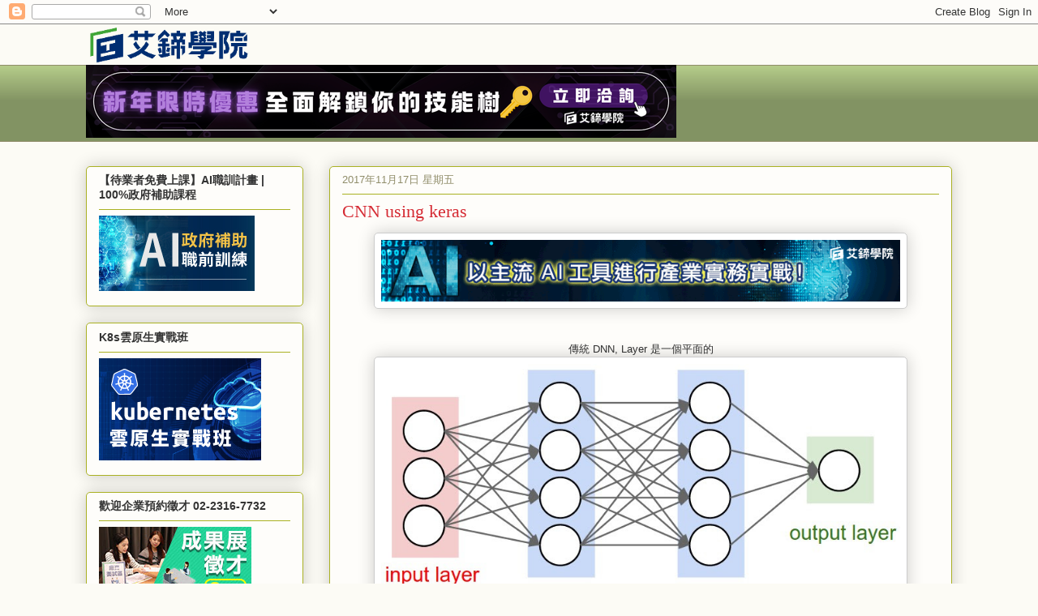

--- FILE ---
content_type: text/html; charset=UTF-8
request_url: https://blog.ittraining.com.tw/2017/11/modelsummary.html
body_size: 24593
content:
<!DOCTYPE html>
<html class='v2' dir='ltr' xmlns='http://www.w3.org/1999/xhtml' xmlns:b='http://www.google.com/2005/gml/b' xmlns:data='http://www.google.com/2005/gml/data' xmlns:expr='http://www.google.com/2005/gml/expr'>
<head>
<link href='https://www.blogger.com/static/v1/widgets/335934321-css_bundle_v2.css' rel='stylesheet' type='text/css'/>
<meta content='width=1100' name='viewport'/>
<meta content='text/html; charset=UTF-8' http-equiv='Content-Type'/>
<meta content='blogger' name='generator'/>
<link href='https://blog.ittraining.com.tw/favicon.ico' rel='icon' type='image/x-icon'/>
<link href='https://blog.ittraining.com.tw/2017/11/modelsummary.html' rel='canonical'/>
<link rel="alternate" type="application/atom+xml" title="IT Lab艾鍗學院技術Blog - Atom" href="https://blog.ittraining.com.tw/feeds/posts/default" />
<link rel="alternate" type="application/rss+xml" title="IT Lab艾鍗學院技術Blog - RSS" href="https://blog.ittraining.com.tw/feeds/posts/default?alt=rss" />
<link rel="service.post" type="application/atom+xml" title="IT Lab艾鍗學院技術Blog - Atom" href="https://www.blogger.com/feeds/8347960984997495305/posts/default" />

<link rel="alternate" type="application/atom+xml" title="IT Lab艾鍗學院技術Blog - Atom" href="https://blog.ittraining.com.tw/feeds/1047344777222308118/comments/default" />
<!--Can't find substitution for tag [blog.ieCssRetrofitLinks]-->
<link href='http://www.ittraining.com.tw/ittraining/images/2017_image/data_science/down-728x90.gif' rel='image_src'/>
<meta content='https://blog.ittraining.com.tw/2017/11/modelsummary.html' property='og:url'/>
<meta content='CNN using keras' property='og:title'/>
<meta content='      傳統 DNN, Layer 是一個平面的         在CNN中, 每一個Layer是一個Cube         A ConvNet arranges its neurons in three dimensions (width, height, depth),...' property='og:description'/>
<meta content='https://lh3.googleusercontent.com/blogger_img_proxy/AEn0k_tKRLAEYhQK8zqAwJSTY9lniurzwAdMPwLbtQcFQD8Xa6Gck1ufKSp6kuH98DZtcytyrCmPum0awO43wGomAsbvfn4Ot7jI7FWTRUo2dGOn7T3VsSfHiWD31aezlGPGdTUOU4LjzPKlKerc9FmPit_WdFcq10A7LIUt=w1200-h630-p-k-no-nu' property='og:image'/>
<title>
IT Lab艾鍗學院技術Blog: CNN using keras
</title>
<style id='page-skin-1' type='text/css'><!--
/*
-----------------------------------------------
Blogger Template Style
Name:     Awesome Inc.
Designer: Tina Chen
URL:      tinachen.org
----------------------------------------------- */
/* Variable definitions
====================
<Variable name="keycolor" description="Main Color" type="color" default="#ffffff"/>
<Group description="Page" selector="body">
<Variable name="body.font" description="Font" type="font"
default="normal normal 13px Arial, Tahoma, Helvetica, FreeSans, sans-serif"/>
<Variable name="body.background.color" description="Background Color" type="color" default="#000000"/>
<Variable name="body.text.color" description="Text Color" type="color" default="#ffffff"/>
</Group>
<Group description="Links" selector=".main-inner">
<Variable name="link.color" description="Link Color" type="color" default="#888888"/>
<Variable name="link.visited.color" description="Visited Color" type="color" default="#444444"/>
<Variable name="link.hover.color" description="Hover Color" type="color" default="#cccccc"/>
</Group>
<Group description="Blog Title" selector=".header h1">
<Variable name="header.font" description="Title Font" type="font"
default="normal bold 40px Arial, Tahoma, Helvetica, FreeSans, sans-serif"/>
<Variable name="header.text.color" description="Title Color" type="color" default="#333333" />
<Variable name="header.background.color" description="Header Background" type="color" default="transparent" />
</Group>
<Group description="Blog Description" selector=".header .description">
<Variable name="description.font" description="Font" type="font"
default="normal normal 14px Arial, Tahoma, Helvetica, FreeSans, sans-serif"/>
<Variable name="description.text.color" description="Text Color" type="color"
default="#333333" />
</Group>
<Group description="Tabs Text" selector=".tabs-inner .widget li a">
<Variable name="tabs.font" description="Font" type="font"
default="normal bold 14px Arial, Tahoma, Helvetica, FreeSans, sans-serif"/>
<Variable name="tabs.text.color" description="Text Color" type="color" default="#333333"/>
<Variable name="tabs.selected.text.color" description="Selected Color" type="color" default="#333333"/>
</Group>
<Group description="Tabs Background" selector=".tabs-outer .PageList">
<Variable name="tabs.background.color" description="Background Color" type="color" default="#141414"/>
<Variable name="tabs.selected.background.color" description="Selected Color" type="color" default="#444444"/>
<Variable name="tabs.border.color" description="Border Color" type="color" default="#aab123"/>
</Group>
<Group description="Date Header" selector=".main-inner .widget h2.date-header, .main-inner .widget h2.date-header span">
<Variable name="date.font" description="Font" type="font"
default="normal normal 14px Arial, Tahoma, Helvetica, FreeSans, sans-serif"/>
<Variable name="date.text.color" description="Text Color" type="color" default="#666666"/>
<Variable name="date.border.color" description="Border Color" type="color" default="#aab123"/>
</Group>
<Group description="Post Title" selector="h3.post-title, h4, h3.post-title a">
<Variable name="post.title.font" description="Font" type="font"
default="normal bold 22px Arial, Tahoma, Helvetica, FreeSans, sans-serif"/>
<Variable name="post.title.text.color" description="Text Color" type="color" default="#333333"/>
</Group>
<Group description="Post Background" selector=".post">
<Variable name="post.background.color" description="Background Color" type="color" default="#fefdfa" />
<Variable name="post.border.color" description="Border Color" type="color" default="#aab123" />
<Variable name="post.border.bevel.color" description="Bevel Color" type="color" default="#aab123"/>
</Group>
<Group description="Gadget Title" selector="h2">
<Variable name="widget.title.font" description="Font" type="font"
default="normal bold 14px Arial, Tahoma, Helvetica, FreeSans, sans-serif"/>
<Variable name="widget.title.text.color" description="Text Color" type="color" default="#333333"/>
</Group>
<Group description="Gadget Text" selector=".sidebar .widget">
<Variable name="widget.font" description="Font" type="font"
default="normal normal 14px Arial, Tahoma, Helvetica, FreeSans, sans-serif"/>
<Variable name="widget.text.color" description="Text Color" type="color" default="#333333"/>
<Variable name="widget.alternate.text.color" description="Alternate Color" type="color" default="#666666"/>
</Group>
<Group description="Gadget Links" selector=".sidebar .widget">
<Variable name="widget.link.color" description="Link Color" type="color" default="#d52a33"/>
<Variable name="widget.link.visited.color" description="Visited Color" type="color" default="#7d181e"/>
<Variable name="widget.link.hover.color" description="Hover Color" type="color" default="#d52a33"/>
</Group>
<Group description="Gadget Background" selector=".sidebar .widget">
<Variable name="widget.background.color" description="Background Color" type="color" default="#141414"/>
<Variable name="widget.border.color" description="Border Color" type="color" default="#222222"/>
<Variable name="widget.border.bevel.color" description="Bevel Color" type="color" default="#000000"/>
</Group>
<Group description="Sidebar Background" selector=".column-left-inner .column-right-inner">
<Variable name="widget.outer.background.color" description="Background Color" type="color" default="transparent" />
</Group>
<Group description="Images" selector=".main-inner">
<Variable name="image.background.color" description="Background Color" type="color" default="transparent"/>
<Variable name="image.border.color" description="Border Color" type="color" default="transparent"/>
</Group>
<Group description="Feed" selector=".blog-feeds">
<Variable name="feed.text.color" description="Text Color" type="color" default="#333333"/>
</Group>
<Group description="Feed Links" selector=".blog-feeds">
<Variable name="feed.link.color" description="Link Color" type="color" default="#d52a33"/>
<Variable name="feed.link.visited.color" description="Visited Color" type="color" default="#7d181e"/>
<Variable name="feed.link.hover.color" description="Hover Color" type="color" default="#d52a33"/>
</Group>
<Group description="Pager" selector=".blog-pager">
<Variable name="pager.background.color" description="Background Color" type="color" default="#fefdfa" />
</Group>
<Group description="Footer" selector=".footer-outer">
<Variable name="footer.background.color" description="Background Color" type="color" default="#fefdfa" />
<Variable name="footer.text.color" description="Text Color" type="color" default="#333333" />
</Group>
<Variable name="title.shadow.spread" description="Title Shadow" type="length" default="-1px"/>
<Variable name="body.background" description="Body Background" type="background"
color="#fcfbf5"
default="$(color) none repeat scroll top left"/>
<Variable name="body.background.gradient.cap" description="Body Gradient Cap" type="url"
default="none"/>
<Variable name="body.background.size" description="Body Background Size" type="string" default="auto"/>
<Variable name="tabs.background.gradient" description="Tabs Background Gradient" type="url"
default="none"/>
<Variable name="header.background.gradient" description="Header Background Gradient" type="url" default="none" />
<Variable name="header.padding.top" description="Header Top Padding" type="length" default="22px" />
<Variable name="header.margin.top" description="Header Top Margin" type="length" default="0" />
<Variable name="header.margin.bottom" description="Header Bottom Margin" type="length" default="0" />
<Variable name="widget.padding.top" description="Widget Padding Top" type="length" default="8px" />
<Variable name="widget.padding.side" description="Widget Padding Side" type="length" default="15px" />
<Variable name="widget.outer.margin.top" description="Widget Top Margin" type="length" default="0" />
<Variable name="widget.outer.background.gradient" description="Gradient" type="url" default="none" />
<Variable name="widget.border.radius" description="Gadget Border Radius" type="length" default="0" />
<Variable name="outer.shadow.spread" description="Outer Shadow Size" type="length" default="0" />
<Variable name="date.header.border.radius.top" description="Date Header Border Radius Top" type="length" default="0" />
<Variable name="date.header.position" description="Date Header Position" type="length" default="15px" />
<Variable name="date.space" description="Date Space" type="length" default="30px" />
<Variable name="date.position" description="Date Float" type="string" default="static" />
<Variable name="date.padding.bottom" description="Date Padding Bottom" type="length" default="0" />
<Variable name="date.border.size" description="Date Border Size" type="length" default="0" />
<Variable name="date.background" description="Date Background" type="background" color="transparent"
default="$(color) none no-repeat scroll top left" />
<Variable name="date.first.border.radius.top" description="Date First top radius" type="length" default="5px" />
<Variable name="date.last.space.bottom" description="Date Last Space Bottom" type="length"
default="20px" />
<Variable name="date.last.border.radius.bottom" description="Date Last bottom radius" type="length" default="5px" />
<Variable name="post.first.padding.top" description="First Post Padding Top" type="length" default="0" />
<Variable name="image.shadow.spread" description="Image Shadow Size" type="length" default="0"/>
<Variable name="image.border.radius" description="Image Border Radius" type="length" default="0"/>
<Variable name="separator.outdent" description="Separator Outdent" type="length" default="15px" />
<Variable name="title.separator.border.size" description="Widget Title Border Size" type="length" default="1px" />
<Variable name="list.separator.border.size" description="List Separator Border Size" type="length" default="1px" />
<Variable name="shadow.spread" description="Shadow Size" type="length" default="0"/>
<Variable name="startSide" description="Side where text starts in blog language" type="automatic" default="left"/>
<Variable name="endSide" description="Side where text ends in blog language" type="automatic" default="right"/>
<Variable name="date.side" description="Side where date header is placed" type="string" default="right"/>
<Variable name="pager.border.radius.top" description="Pager Border Top Radius" type="length" default="5px" />
<Variable name="pager.space.top" description="Pager Top Space" type="length" default="1em" />
<Variable name="footer.background.gradient" description="Background Gradient" type="url" default="none" />
<Variable name="mobile.background.size" description="Mobile Background Size" type="string"
default="auto"/>
<Variable name="mobile.background.overlay" description="Mobile Background Overlay" type="string"
default="transparent none repeat scroll top left"/>
<Variable name="mobile.button.color" description="Mobile Button Color" type="color" default="#ffffff" />
*/
/* Content
----------------------------------------------- */
body {
font: normal normal 13px Arial, Tahoma, Helvetica, FreeSans, sans-serif;
color: #333333;
background: #fcfbf5 none repeat scroll top left;
}
html body .content-outer {
min-width: 0;
max-width: 100%;
width: 100%;
}
a:link {
text-decoration: none;
color: #d52a33;
}
a:visited {
text-decoration: none;
color: #7d181e;
}
a:hover {
text-decoration: underline;
color: #d52a33;
}
.body-fauxcolumn-outer .cap-top {
position: absolute;
z-index: 1;
height: 276px;
width: 100%;
background: transparent none repeat-x scroll top left;
_background-image: none;
}
/* Columns
----------------------------------------------- */
.content-inner {
padding: 0;
}
.header-inner .section {
margin: 0 16px;
}
.tabs-inner .section {
margin: 0 16px;
}
.main-inner {
padding-top: 30px;
}
.main-inner .column-center-inner,
.main-inner .column-left-inner,
.main-inner .column-right-inner {
padding: 0 5px;
}
*+html body .main-inner .column-center-inner {
margin-top: -30px;
}
#layout .main-inner .column-center-inner {
margin-top: 0;
}
/* Header
----------------------------------------------- */
.header-outer {
margin: 0 0 0 0;
background: transparent none repeat scroll 0 0;
}
.Header h1 {
font: normal normal 48px Georgia, Utopia, 'Palatino Linotype', Palatino, serif;
color: #333333;
text-shadow: 0 0 -1px #000000;
}
.Header h1 a {
color: #333333;
}
.Header .description {
font: normal normal 20px Georgia, Utopia, 'Palatino Linotype', Palatino, serif;
color: #908d6a;
}
.header-inner .Header .titlewrapper,
.header-inner .Header .descriptionwrapper {
padding-left: 0;
padding-right: 0;
margin-bottom: 0;
}
.header-inner .Header .titlewrapper {
padding-top: 22px;
}
/* Tabs
----------------------------------------------- */
.tabs-outer {
overflow: hidden;
position: relative;
background: #b3ca88 url(//www.blogblog.com/1kt/awesomeinc/tabs_gradient_light.png) repeat scroll 0 0;
}
#layout .tabs-outer {
overflow: visible;
}
.tabs-cap-top, .tabs-cap-bottom {
position: absolute;
width: 100%;
border-top: 1px solid #908d6a;
}
.tabs-cap-bottom {
bottom: 0;
}
.tabs-inner .widget li a {
display: inline-block;
margin: 0;
padding: .6em 1.5em;
font: normal normal 13px Arial, Tahoma, Helvetica, FreeSans, sans-serif;
color: #333333;
border-top: 1px solid #908d6a;
border-bottom: 1px solid #908d6a;
border-left: 1px solid #908d6a;
height: 16px;
line-height: 16px;
}
.tabs-inner .widget li:last-child a {
border-right: 1px solid #908d6a;
}
.tabs-inner .widget li.selected a, .tabs-inner .widget li a:hover {
background: #63704b url(//www.blogblog.com/1kt/awesomeinc/tabs_gradient_light.png) repeat-x scroll 0 -100px;
color: #ffffff;
}
/* Headings
----------------------------------------------- */
h2 {
font: normal bold 14px Arial, Tahoma, Helvetica, FreeSans, sans-serif;
color: #333333;
}
/* Widgets
----------------------------------------------- */
.main-inner .section {
margin: 0 27px;
padding: 0;
}
.main-inner .column-left-outer,
.main-inner .column-right-outer {
margin-top: 0;
}
#layout .main-inner .column-left-outer,
#layout .main-inner .column-right-outer {
margin-top: 0;
}
.main-inner .column-left-inner,
.main-inner .column-right-inner {
background: transparent none repeat 0 0;
-moz-box-shadow: 0 0 0 rgba(0, 0, 0, .2);
-webkit-box-shadow: 0 0 0 rgba(0, 0, 0, .2);
-goog-ms-box-shadow: 0 0 0 rgba(0, 0, 0, .2);
box-shadow: 0 0 0 rgba(0, 0, 0, .2);
-moz-border-radius: 5px;
-webkit-border-radius: 5px;
-goog-ms-border-radius: 5px;
border-radius: 5px;
}
#layout .main-inner .column-left-inner,
#layout .main-inner .column-right-inner {
margin-top: 0;
}
.sidebar .widget {
font: normal normal 14px Arial, Tahoma, Helvetica, FreeSans, sans-serif;
color: #333333;
}
.sidebar .widget a:link {
color: #d52a33;
}
.sidebar .widget a:visited {
color: #7d181e;
}
.sidebar .widget a:hover {
color: #d52a33;
}
.sidebar .widget h2 {
text-shadow: 0 0 -1px #000000;
}
.main-inner .widget {
background-color: #fefdfa;
border: 1px solid #aab123;
padding: 0 15px 15px;
margin: 20px -16px;
-moz-box-shadow: 0 0 20px rgba(0, 0, 0, .2);
-webkit-box-shadow: 0 0 20px rgba(0, 0, 0, .2);
-goog-ms-box-shadow: 0 0 20px rgba(0, 0, 0, .2);
box-shadow: 0 0 20px rgba(0, 0, 0, .2);
-moz-border-radius: 5px;
-webkit-border-radius: 5px;
-goog-ms-border-radius: 5px;
border-radius: 5px;
}
.main-inner .widget h2 {
margin: 0 -0;
padding: .6em 0 .5em;
border-bottom: 1px solid transparent;
}
.footer-inner .widget h2 {
padding: 0 0 .4em;
border-bottom: 1px solid transparent;
}
.main-inner .widget h2 + div, .footer-inner .widget h2 + div {
border-top: 1px solid #aab123;
padding-top: 8px;
}
.main-inner .widget .widget-content {
margin: 0 -0;
padding: 7px 0 0;
}
.main-inner .widget ul, .main-inner .widget #ArchiveList ul.flat {
margin: -8px -15px 0;
padding: 0;
list-style: none;
}
.main-inner .widget #ArchiveList {
margin: -8px 0 0;
}
.main-inner .widget ul li, .main-inner .widget #ArchiveList ul.flat li {
padding: .5em 15px;
text-indent: 0;
color: #666666;
border-top: 0 solid #aab123;
border-bottom: 1px solid transparent;
}
.main-inner .widget #ArchiveList ul li {
padding-top: .25em;
padding-bottom: .25em;
}
.main-inner .widget ul li:first-child, .main-inner .widget #ArchiveList ul.flat li:first-child {
border-top: none;
}
.main-inner .widget ul li:last-child, .main-inner .widget #ArchiveList ul.flat li:last-child {
border-bottom: none;
}
.post-body {
position: relative;
}
.main-inner .widget .post-body ul {
padding: 0 2.5em;
margin: .5em 0;
list-style: disc;
}
.main-inner .widget .post-body ul li {
padding: 0.25em 0;
margin-bottom: .25em;
color: #333333;
border: none;
}
.footer-inner .widget ul {
padding: 0;
list-style: none;
}
.widget .zippy {
color: #666666;
}
/* Posts
----------------------------------------------- */
.post code {
display: block; /* fixes a strange ie margin bug */
font-family: Courier New;
font-size: 10pt;
margin:.75em 0;
overflow: auto;
background: #f0f0f0 url(https://lh3.googleusercontent.com/blogger_img_proxy/AEn0k_uPwefR_eoU6pj5znGVWtOdkpCyBSWOaARaLlHw3_NAQN5JKotsvMI1UFnsLqbHSN49YNXSyGjzD_2BN1BXicRZa_GRh3_FrMobNC1luj3c=s0-d) left top repeat-y;
border: 1px solid #ccc;
padding: 10px 10px 10px 21px;
line-height: 1.2em;
white-space: pre;
}
.post .codeblock {
display: block; /* fixes a strange ie margin bug */
font-family: Courier New;
font-size: 10pt;
overflow:auto;
background: #f7f7f7 url(https://blogger.googleusercontent.com/img/b/R29vZ2xl/AVvXsEj4NMVUuyKBczaGRjqX-qtqlgJFrVemq2RuGfCfKJ8Wm9AbXMG3_3Jh1KBD-HOeWf8cQqJYdJebUjH3NJIB2T67I9TDWXWpR2TrrnzCXnuDqy0Vbh9t3bZfScJLHjF4P0O0bntRuIgLJFh4/s1600/Code_BG.gif) left top repeat-y;
border: 1px solid #ccc;
padding: 10px 10px 10px 21px;
max-height:1000px;
line-height: 1.2em;
}
.post .shellblock {
display: block; /* fixes a strange ie margin bug */
font-family: Courier New;
font-size: 10pt;
overflow:auto;
color: #00ff00;
background: #000000;
border: 1px solid #ccc;
padding: 10px 10px 10px 21px;
max-height:1000px;
line-height: 1.2em;
}
body .main-inner .Blog {
padding: 0;
margin-bottom: 1em;
background-color: transparent;
border: none;
-moz-box-shadow: 0 0 0 rgba(0, 0, 0, 0);
-webkit-box-shadow: 0 0 0 rgba(0, 0, 0, 0);
-goog-ms-box-shadow: 0 0 0 rgba(0, 0, 0, 0);
box-shadow: 0 0 0 rgba(0, 0, 0, 0);
}
.main-inner .section:last-child .Blog:last-child {
padding: 0;
margin-bottom: 1em;
}
.main-inner .widget h2.date-header {
margin: 0 -15px 1px;
padding: 0 0 0 0;
font: normal normal 13px Arial, Tahoma, Helvetica, FreeSans, sans-serif;
color: #908d6a;
background: transparent none no-repeat scroll top left;
border-top: 0 solid #aab123;
border-bottom: 1px solid transparent;
-moz-border-radius-topleft: 0;
-moz-border-radius-topright: 0;
-webkit-border-top-left-radius: 0;
-webkit-border-top-right-radius: 0;
border-top-left-radius: 0;
border-top-right-radius: 0;
position: static;
bottom: 100%;
right: 15px;
text-shadow: 0 0 -1px #000000;
}
.main-inner .widget h2.date-header span {
font: normal normal 13px Arial, Tahoma, Helvetica, FreeSans, sans-serif;
display: block;
padding: .5em 15px;
border-left: 0 solid #aab123;
border-right: 0 solid #aab123;
}
.date-outer {
position: relative;
margin: 30px 0 20px;
padding: 0 15px;
background-color: #fefdfa;
border: 1px solid #aab123;
-moz-box-shadow: 0 0 20px rgba(0, 0, 0, .2);
-webkit-box-shadow: 0 0 20px rgba(0, 0, 0, .2);
-goog-ms-box-shadow: 0 0 20px rgba(0, 0, 0, .2);
box-shadow: 0 0 20px rgba(0, 0, 0, .2);
-moz-border-radius: 5px;
-webkit-border-radius: 5px;
-goog-ms-border-radius: 5px;
border-radius: 5px;
}
.date-outer:first-child {
margin-top: 0;
}
.date-outer:last-child {
margin-bottom: 20px;
-moz-border-radius-bottomleft: 5px;
-moz-border-radius-bottomright: 5px;
-webkit-border-bottom-left-radius: 5px;
-webkit-border-bottom-right-radius: 5px;
-goog-ms-border-bottom-left-radius: 5px;
-goog-ms-border-bottom-right-radius: 5px;
border-bottom-left-radius: 5px;
border-bottom-right-radius: 5px;
}
.date-posts {
margin: 0 -0;
padding: 0 0;
clear: both;
}
.post-outer, .inline-ad {
border-top: 1px solid #aab123;
margin: 0 -0;
padding: 15px 0;
}
.post-outer {
padding-bottom: 10px;
}
.post-outer:first-child {
padding-top: 0;
border-top: none;
}
.post-outer:last-child, .inline-ad:last-child {
border-bottom: none;
}
.post-body {
position: relative;
}
.post-body img {
padding: 8px;
background: #ffffff;
border: 1px solid #cccccc;
-moz-box-shadow: 0 0 20px rgba(0, 0, 0, .2);
-webkit-box-shadow: 0 0 20px rgba(0, 0, 0, .2);
box-shadow: 0 0 20px rgba(0, 0, 0, .2);
-moz-border-radius: 5px;
-webkit-border-radius: 5px;
border-radius: 5px;
}
h3.post-title, h4 {
font: normal normal 22px Georgia, Utopia, 'Palatino Linotype', Palatino, serif;
color: #d52a33;
}
h3.post-title a {
font: normal normal 22px Georgia, Utopia, 'Palatino Linotype', Palatino, serif;
color: #d52a33;
}
h3.post-title a:hover {
color: #d52a33;
text-decoration: underline;
}
.post-header {
margin: 0 0 1em;
}
.post-body {
line-height: 1.4;
}
.post-outer h2 {
color: #333333;
}
.post-footer {
margin: 1.5em 0 0;
}
#blog-pager {
padding: 15px;
font-size: 120%;
background-color: #fefdfa;
border: 1px solid #aab123;
-moz-box-shadow: 0 0 20px rgba(0, 0, 0, .2);
-webkit-box-shadow: 0 0 20px rgba(0, 0, 0, .2);
-goog-ms-box-shadow: 0 0 20px rgba(0, 0, 0, .2);
box-shadow: 0 0 20px rgba(0, 0, 0, .2);
-moz-border-radius: 5px;
-webkit-border-radius: 5px;
-goog-ms-border-radius: 5px;
border-radius: 5px;
-moz-border-radius-topleft: 5px;
-moz-border-radius-topright: 5px;
-webkit-border-top-left-radius: 5px;
-webkit-border-top-right-radius: 5px;
-goog-ms-border-top-left-radius: 5px;
-goog-ms-border-top-right-radius: 5px;
border-top-left-radius: 5px;
border-top-right-radius-topright: 5px;
margin-top: 1em;
}
.blog-feeds, .post-feeds {
margin: 1em 0;
text-align: center;
color: #333333;
}
.blog-feeds a, .post-feeds a {
color: #d52a33;
}
.blog-feeds a:visited, .post-feeds a:visited {
color: #7d181e;
}
.blog-feeds a:hover, .post-feeds a:hover {
color: #d52a33;
}
.post-outer .comments {
margin-top: 2em;
}
/* Comments
----------------------------------------------- */
.comments .comments-content .icon.blog-author {
background-repeat: no-repeat;
background-image: url([data-uri]);
}
.comments .comments-content .loadmore a {
border-top: 1px solid #908d6a;
border-bottom: 1px solid #908d6a;
}
.comments .continue {
border-top: 2px solid #908d6a;
}
/* Footer
----------------------------------------------- */
.footer-outer {
margin: -20px 0 -1px;
padding: 20px 0 0;
color: #333333;
overflow: hidden;
}
.footer-fauxborder-left {
border-top: 1px solid #aab123;
background: #fefdfa none repeat scroll 0 0;
-moz-box-shadow: 0 0 20px rgba(0, 0, 0, .2);
-webkit-box-shadow: 0 0 20px rgba(0, 0, 0, .2);
-goog-ms-box-shadow: 0 0 20px rgba(0, 0, 0, .2);
box-shadow: 0 0 20px rgba(0, 0, 0, .2);
margin: 0 -20px;
}
/* Mobile
----------------------------------------------- */
body.mobile {
background-size: auto;
}
.mobile .body-fauxcolumn-outer {
background: transparent none repeat scroll top left;
}
*+html body.mobile .main-inner .column-center-inner {
margin-top: 0;
}
.mobile .main-inner .widget {
padding: 0 0 15px;
}
.mobile .main-inner .widget h2 + div,
.mobile .footer-inner .widget h2 + div {
border-top: none;
padding-top: 0;
}
.mobile .footer-inner .widget h2 {
padding: 0.5em 0;
border-bottom: none;
}
.mobile .main-inner .widget .widget-content {
margin: 0;
padding: 7px 0 0;
}
.mobile .main-inner .widget ul,
.mobile .main-inner .widget #ArchiveList ul.flat {
margin: 0 -15px 0;
}
.mobile .main-inner .widget h2.date-header {
right: 0;
}
.mobile .date-header span {
padding: 0.4em 0;
}
.mobile .date-outer:first-child {
margin-bottom: 0;
border: 1px solid #aab123;
-moz-border-radius-topleft: 5px;
-moz-border-radius-topright: 5px;
-webkit-border-top-left-radius: 5px;
-webkit-border-top-right-radius: 5px;
-goog-ms-border-top-left-radius: 5px;
-goog-ms-border-top-right-radius: 5px;
border-top-left-radius: 5px;
border-top-right-radius: 5px;
}
.mobile .date-outer {
border-color: #aab123;
border-width: 0 1px 1px;
}
.mobile .date-outer:last-child {
margin-bottom: 0;
}
.mobile .main-inner {
padding: 0;
}
.mobile .header-inner .section {
margin: 0;
}
.mobile .post-outer, .mobile .inline-ad {
padding: 5px 0;
}
.mobile .tabs-inner .section {
margin: 0 10px;
}
.mobile .main-inner .widget h2 {
margin: 0;
padding: 0;
}
.mobile .main-inner .widget h2.date-header span {
padding: 0;
}
.mobile .main-inner .widget .widget-content {
margin: 0;
padding: 7px 0 0;
}
.mobile #blog-pager {
border: 1px solid transparent;
background: #fefdfa none repeat scroll 0 0;
}
.mobile .main-inner .column-left-inner,
.mobile .main-inner .column-right-inner {
background: transparent none repeat 0 0;
-moz-box-shadow: none;
-webkit-box-shadow: none;
-goog-ms-box-shadow: none;
box-shadow: none;
}
.mobile .date-posts {
margin: 0;
padding: 0;
}
.mobile .footer-fauxborder-left {
margin: 0;
border-top: inherit;
}
.mobile .main-inner .section:last-child .Blog:last-child {
margin-bottom: 0;
}
.mobile-index-contents {
color: #333333;
}
.mobile .mobile-link-button {
background: #d52a33 url(//www.blogblog.com/1kt/awesomeinc/tabs_gradient_light.png) repeat scroll 0 0;
}
.mobile-link-button a:link, .mobile-link-button a:visited {
color: #ffffff;
}
.mobile .tabs-inner .PageList .widget-content {
background: transparent;
border-top: 1px solid;
border-color: #908d6a;
color: #333333;
}
.mobile .tabs-inner .PageList .widget-content .pagelist-arrow {
border-left: 1px solid #908d6a;
}
CODE {
display: block; /* fixes a strange ie margin bug */
font-family: Courier New;
font-size: 8pt;
overflow:auto;
background: #f0f0f0 url(https://lh3.googleusercontent.com/blogger_img_proxy/AEn0k_v1NvwZI6Bceh3it2Io9xtaaGUWbRn0M37ui7dyPYozM1vKHfv2ijvvBbPctjPqPYxXrtDL1NLQcTL-x4eNamzRqxaZ0s6kGIiBgfmWHOI4gOckoHA=s0-d) left top repeat-y;
border: 1px solid #ccc;
padding: 10px 10px 10px 21px;
max-height:200px;
line-height: 1.2em;
}

--></style>
<style id='template-skin-1' type='text/css'><!--
body {
min-width: 1100px;
}
.content-outer, .content-fauxcolumn-outer, .region-inner {
min-width: 1100px;
max-width: 1100px;
_width: 1100px;
}
.main-inner .columns {
padding-left: 300px;
padding-right: 0px;
}
.main-inner .fauxcolumn-center-outer {
left: 300px;
right: 0px;
/* IE6 does not respect left and right together */
_width: expression(this.parentNode.offsetWidth -
parseInt("300px") -
parseInt("0px") + 'px');
}
.main-inner .fauxcolumn-left-outer {
width: 300px;
}
.main-inner .fauxcolumn-right-outer {
width: 0px;
}
.main-inner .column-left-outer {
width: 300px;
right: 100%;
margin-left: -300px;
}
.main-inner .column-right-outer {
width: 0px;
margin-right: -0px;
}
#layout {
min-width: 0;
}
#layout .content-outer {
min-width: 0;
width: 800px;
}
#layout .region-inner {
min-width: 0;
width: auto;
}
--></style>
<!-- Google tag (gtag.js) -->
<script async='true' src='https://www.googletagmanager.com/gtag/js?id=G-DS9RN3RSE1'></script>
<script>
        window.dataLayer = window.dataLayer || [];
        function gtag(){dataLayer.push(arguments);}
        gtag('js', new Date());
        gtag('config', 'G-DS9RN3RSE1');
      </script>
<script src='//google-code-prettify.googlecode.com/svn/loader/run_prettify.js?skin=sunburst'></script>
<script src="//cdn.mathjax.org/mathjax/latest/MathJax.js?config=TeX-AMS-MML_HTMLorMML" type="text/javascript">
    MathJax.Hub.Config({
     TeX: { equationNumbers: { autoNumber: "AMS" } },
     tex2jax: {
      inlineMath: [ ['$','$'], ["\\(","\\)"] ],
      displayMath: [ ['$$','$$'], ["\\[","\\]"] ],
      processEscapes: true },
     'HTML-CSS': { scale: 90 },
     displayIndent: '2em'
    });
</script>
<link href='https://www.blogger.com/dyn-css/authorization.css?targetBlogID=8347960984997495305&amp;zx=66016fc4-b0c3-44d9-9292-95dc3164bab3' media='none' onload='if(media!=&#39;all&#39;)media=&#39;all&#39;' rel='stylesheet'/><noscript><link href='https://www.blogger.com/dyn-css/authorization.css?targetBlogID=8347960984997495305&amp;zx=66016fc4-b0c3-44d9-9292-95dc3164bab3' rel='stylesheet'/></noscript>
<meta name='google-adsense-platform-account' content='ca-host-pub-1556223355139109'/>
<meta name='google-adsense-platform-domain' content='blogspot.com'/>

<!-- data-ad-client=ca-pub-1154076524767208 -->

</head>
<body class='loading'>
<div class='navbar section' id='navbar'><div class='widget Navbar' data-version='1' id='Navbar1'><script type="text/javascript">
    function setAttributeOnload(object, attribute, val) {
      if(window.addEventListener) {
        window.addEventListener('load',
          function(){ object[attribute] = val; }, false);
      } else {
        window.attachEvent('onload', function(){ object[attribute] = val; });
      }
    }
  </script>
<div id="navbar-iframe-container"></div>
<script type="text/javascript" src="https://apis.google.com/js/platform.js"></script>
<script type="text/javascript">
      gapi.load("gapi.iframes:gapi.iframes.style.bubble", function() {
        if (gapi.iframes && gapi.iframes.getContext) {
          gapi.iframes.getContext().openChild({
              url: 'https://www.blogger.com/navbar/8347960984997495305?po\x3d1047344777222308118\x26origin\x3dhttps://blog.ittraining.com.tw',
              where: document.getElementById("navbar-iframe-container"),
              id: "navbar-iframe"
          });
        }
      });
    </script><script type="text/javascript">
(function() {
var script = document.createElement('script');
script.type = 'text/javascript';
script.src = '//pagead2.googlesyndication.com/pagead/js/google_top_exp.js';
var head = document.getElementsByTagName('head')[0];
if (head) {
head.appendChild(script);
}})();
</script>
</div></div>
<div class='body-fauxcolumns'>
<div class='fauxcolumn-outer body-fauxcolumn-outer'>
<div class='cap-top'>
<div class='cap-left'></div>
<div class='cap-right'></div>
</div>
<div class='fauxborder-left'>
<div class='fauxborder-right'></div>
<div class='fauxcolumn-inner'>
</div>
</div>
<div class='cap-bottom'>
<div class='cap-left'></div>
<div class='cap-right'></div>
</div>
</div>
</div>
<div class='content'>
<div class='content-fauxcolumns'>
<div class='fauxcolumn-outer content-fauxcolumn-outer'>
<div class='cap-top'>
<div class='cap-left'></div>
<div class='cap-right'></div>
</div>
<div class='fauxborder-left'>
<div class='fauxborder-right'></div>
<div class='fauxcolumn-inner'>
</div>
</div>
<div class='cap-bottom'>
<div class='cap-left'></div>
<div class='cap-right'></div>
</div>
</div>
</div>
<div class='content-outer'>
<div class='content-cap-top cap-top'>
<div class='cap-left'></div>
<div class='cap-right'></div>
</div>
<div class='fauxborder-left content-fauxborder-left'>
<div class='fauxborder-right content-fauxborder-right'></div>
<div class='content-inner'>
<header>
<div class='header-outer'>
<div class='header-cap-top cap-top'>
<div class='cap-left'></div>
<div class='cap-right'></div>
</div>
<div class='fauxborder-left header-fauxborder-left'>
<div class='fauxborder-right header-fauxborder-right'></div>
<div class='region-inner header-inner'>
<div class='header section' id='header'><div class='widget Header' data-version='1' id='Header1'>
<div id='header-inner'>
<a href='https://blog.ittraining.com.tw/' style='display: block'>
<img alt='IT Lab艾鍗學院技術Blog' height='50px; ' id='Header1_headerimg' src='https://blogger.googleusercontent.com/img/b/R29vZ2xl/AVvXsEj2JCPaWSJKYsQKwC3nmxD46P7qiDgVSCSN0TEVuvMTbj60sph66uJ1ItlFI7p8ajOt63NzK1JzZ3_w5r39-Dmbr7oPZGM8-QZn-Tjpw_1pZqV-SioF7crw4tA1kDcKJecBVq2ef2FdaQ/s1600/logo%25E5%2585%25A8207.png' style='display: block' width='207px; '/>
</a>
</div>
</div></div>
</div>
</div>
<div class='header-cap-bottom cap-bottom'>
<div class='cap-left'></div>
<div class='cap-right'></div>
</div>
</div>
</header>
<div class='tabs-outer'>
<div class='tabs-cap-top cap-top'>
<div class='cap-left'></div>
<div class='cap-right'></div>
</div>
<div class='fauxborder-left tabs-fauxborder-left'>
<div class='fauxborder-right tabs-fauxborder-right'></div>
<div class='region-inner tabs-inner'>
<div class='tabs section' id='crosscol'><div class='widget Image' data-version='1' id='Image4'>
<div class='widget-content'>
<a href='https://ittraining.com.tw/ittraining/it-anniversary/index.html'>
<img alt='' height='90' id='Image4_img' src='https://www.ittraining.com.tw/ittraining/images/728X90/2026-newYear-sale-728x90.png' width='728'/>
</a>
<br/>
<span class='caption'>
</span>
</div>
<div class='clear'></div>
</div></div>
<div class='tabs no-items section' id='crosscol-overflow'></div>
</div>
</div>
<div class='tabs-cap-bottom cap-bottom'>
<div class='cap-left'></div>
<div class='cap-right'></div>
</div>
</div>
<div class='main-outer'>
<div class='main-cap-top cap-top'>
<div class='cap-left'></div>
<div class='cap-right'></div>
</div>
<div class='fauxborder-left main-fauxborder-left'>
<div class='fauxborder-right main-fauxborder-right'></div>
<div class='region-inner main-inner'>
<div class='columns fauxcolumns'>
<div class='fauxcolumn-outer fauxcolumn-center-outer'>
<div class='cap-top'>
<div class='cap-left'></div>
<div class='cap-right'></div>
</div>
<div class='fauxborder-left'>
<div class='fauxborder-right'></div>
<div class='fauxcolumn-inner'>
</div>
</div>
<div class='cap-bottom'>
<div class='cap-left'></div>
<div class='cap-right'></div>
</div>
</div>
<div class='fauxcolumn-outer fauxcolumn-left-outer'>
<div class='cap-top'>
<div class='cap-left'></div>
<div class='cap-right'></div>
</div>
<div class='fauxborder-left'>
<div class='fauxborder-right'></div>
<div class='fauxcolumn-inner'>
</div>
</div>
<div class='cap-bottom'>
<div class='cap-left'></div>
<div class='cap-right'></div>
</div>
</div>
<div class='fauxcolumn-outer fauxcolumn-right-outer'>
<div class='cap-top'>
<div class='cap-left'></div>
<div class='cap-right'></div>
</div>
<div class='fauxborder-left'>
<div class='fauxborder-right'></div>
<div class='fauxcolumn-inner'>
</div>
</div>
<div class='cap-bottom'>
<div class='cap-left'></div>
<div class='cap-right'></div>
</div>
</div>
<!-- corrects IE6 width calculation -->
<div class='columns-inner'>
<div class='column-center-outer'>
<div class='column-center-inner'>
<div class='main section' id='main'><div class='widget Blog' data-version='1' id='Blog1'>
<div class='blog-posts hfeed'>
<!--Can't find substitution for tag [defaultAdStart]-->

                                        <div class="date-outer">
                                      
<h2 class='date-header'>
<span>
2017年11月17日 星期五
</span>
</h2>

                                        <div class="date-posts">
                                      
<div class='post-outer'>
<div class='post hentry' itemprop='blogPost' itemscope='itemscope' itemtype='http://schema.org/BlogPosting'>
<meta content='http://www.ittraining.com.tw/ittraining/images/2017_image/data_science/down-728x90.gif' itemprop='image_url'/>
<meta content='8347960984997495305' itemprop='blogId'/>
<meta content='1047344777222308118' itemprop='postId'/>
<a name='1047344777222308118'></a>
<h3 class='post-title entry-title' itemprop='name'>
CNN using keras
</h3>
<div class='post-header'>
<div class='post-header-line-1'></div>
</div>
<div class='post-body entry-content' id='post-body-1047344777222308118' itemprop='description articleBody'>
<div class="separator" style="clear: both; text-align: center;">
<a href="https://goo.gl/1WPKJX" target="_blank"><img border="0" data-original-height="90" data-original-width="728" height="76" src="https://lh3.googleusercontent.com/blogger_img_proxy/AEn0k_tKRLAEYhQK8zqAwJSTY9lniurzwAdMPwLbtQcFQD8Xa6Gck1ufKSp6kuH98DZtcytyrCmPum0awO43wGomAsbvfn4Ot7jI7FWTRUo2dGOn7T3VsSfHiWD31aezlGPGdTUOU4LjzPKlKerc9FmPit_WdFcq10A7LIUt=s0-d" width="640"></a></div>
<br />
<div class="separator" style="clear: both; text-align: center;">
<br /></div>
<div class="separator" style="clear: both; text-align: center;">
傳統 DNN, Layer 是一個平面的</div>
<div class="separator" style="clear: both; text-align: center;">
<img height="313" src="https://lh3.googleusercontent.com/blogger_img_proxy/AEn0k_uC6-14P9Kks-J11V0Y3BKstBOd4QJppM7MFFq3Kqg-d3-CID1cHF1wUVhjJq4Frib3HeRs5kN22Gvpy3WkaokYO6e33a1L-dE1woO8mQaKGuFajao5_g=s0-d" width="640"></div>
<div class="separator" style="clear: both; text-align: center;">
<br /></div>
<div class="separator" style="clear: both; text-align: center;">
<br /></div>
<div class="separator" style="clear: both; text-align: center;">
在CNN中, 每一個Layer是一個Cube</div>
<div class="separator" style="clear: both; text-align: center;">
</div>
<br />
<div class="separator" style="clear: both; text-align: center;">
</div>
<br />
<img height="227" src="https://lh3.googleusercontent.com/blogger_img_proxy/AEn0k_uyjqjhxmMh-3WGmD62C4zyZY-hYHHlK5BrNGzZjF_EcjgQ5GrFQfs9MqpKPD1TjCB-tfIZDLfEgXcM4Xitc79Wnubaa1eBap9haFm_QZk=s0-d" width="640"><br />
<span style="background-color: white; color: #575651; font-family: &quot;roboto&quot; , sans-serif; font-size: 14px; text-align: justify;">A ConvNet arranges its neurons in three dimensions (width, height, depth), as visualized in one of the layers. Every layer of a ConvNet transforms the 3D input volume to a 3D output volume of neuron activations. In this example, the red input layer holds the image, so its width and height would be the dimensions of the image, and the depth would be 3 (Red, Green, Blue channels).</span><br />
<span style="background-color: white; color: #575651; font-family: &quot;roboto&quot; , sans-serif; font-size: 14px; text-align: justify;"><br /></span>
<span style="background-color: white; color: #575651; font-family: &quot;roboto&quot; , sans-serif; font-size: 14px; text-align: justify;"><br /></span>
<img src="https://lh3.googleusercontent.com/blogger_img_proxy/AEn0k_u6o10SemN9uUIyjadnZK4k3s_zCxa99dtOoBGNpLAIWRoIenuIE78Nc6zGndgD7hMMpaQcrgvASkO6pfxEtEsPphb_6vITaafzBpHR6gpcKvDRgQ=s0-d"><br />
<span style="background-color: white; color: #575651; font-family: &quot;roboto&quot; , sans-serif; font-size: 14px; text-align: justify;">An example input volume in red (e.g. a 32x32x3 CIFAR-10 image), and an example volume of neurons in the first Convolutional layer. Each neuron in the convolutional layer is connected only to a local region in the input volume spatially, but to the full depth (i.e. all color channels). Note, there are multiple neurons (5 in this example) along the depth, all looking at the same region in the input - see discussion of depth columns in text below</span><br />
<br />
<img height="365" src="https://lh3.googleusercontent.com/blogger_img_proxy/AEn0k_tmrfAUID97KIT2ZTL1Aikm--yNsC2WuxNls7ZQdEuwg9FbKx_HVes2F1zFi5YdU5ZBN68WCrajv5sSMK0B22Y1FEP18sm_W-IQ-nGkiEw92-ZTXI5kLg=s0-d" width="640"><br />
<span style="background-color: white; color: #575651; font-family: &quot;roboto&quot; , sans-serif; font-size: 14px; text-align: justify;">he neurons from the Neural Network chapter remain unchanged: They still compute a dot product of their weights with the input followed by a non-linearity, but their connectivity is now restricted to be local spatially.</span><br />
<span style="background-color: white; color: #575651; font-family: &quot;roboto&quot; , sans-serif; font-size: 14px; text-align: justify;"><br /></span>
<span style="background-color: white; color: #575651; font-family: &quot;roboto&quot; , sans-serif; font-size: 14px; text-align: justify;"><br /></span>
<img src="https://lh3.googleusercontent.com/blogger_img_proxy/AEn0k_tOyFvSjZCDfbBoYF6Oo07mFEsQf6VKW5GFK1GLQ7IGG16FGS0n56Qp0NeIG267Ai8HJKQcpWpf3Ebqapsa6ocf8KObkaFHVCJHUibkYDot=s0-d" style="background-color: white; font-family: Roboto, sans-serif; font-size: 16px; margin: 0px; max-width: 98%; padding: 0px; text-align: center;" width="36%"><span style="background-color: white; font-family: &quot;roboto&quot; , sans-serif; font-size: 16px; text-align: center;">&nbsp;</span><img src="https://lh3.googleusercontent.com/blogger_img_proxy/AEn0k_s1m1sO--uhojvPuK7T87828rf_sqZpDyin_enu-GLARSnQkQKhhAbmDspzCxNEglednjkFCzet88C0w2ptTdRM0zeeytXukbPGRZDxlr4icLae=s0-d" style="background-color: white; border-left: 1px solid black; font-family: Roboto, sans-serif; font-size: 16px; margin: 0px; max-width: 98%; padding: 0px; text-align: center;" width="59%"><span style="background-color: white; font-family: &quot;roboto&quot; , sans-serif; font-size: 16px; text-align: center;"></span><br />
<br />
<div class="figcaption" style="background-color: white; color: #575651; font-family: Roboto, sans-serif; font-size: 14px; margin: 0px; padding: 0px; text-align: justify;">
Pooling layer downsamples the volume spatially, independently in each depth slice of the input volume.&nbsp;<b style="margin: 0px; padding: 0px;">Left:</b>&nbsp;In this example, the input volume of size [224x224x64] is pooled with filter size 2, stride 2 into output volume of size [112x112x64]. Notice that the volume depth is preserved.&nbsp;<b style="margin: 0px; padding: 0px;">Right:</b>&nbsp;The most common downsampling operation is max, giving rise to&nbsp;<b style="margin: 0px; padding: 0px;">max pooling</b>, here shown with a stride of 2. That is, each max is taken over 4 numbers (little 2x2 square).</div>
<div class="figcaption" style="background-color: white; color: #575651; font-family: Roboto, sans-serif; font-size: 14px; margin: 0px; padding: 0px; text-align: justify;">
<br /></div>
<div class="figcaption" style="background-color: white; color: #575651; font-family: Roboto, sans-serif; font-size: 14px; margin: 0px; padding: 0px; text-align: justify;">
<br /></div>
如何計算參數量<br />
<br />
# The data, shuffled and split between train and test sets:<br />
(x_train, y_train), (x_test, y_test) = cifar10.load_data()<br />
print('x_train shape:', x_train.shape)<br />
print('y_train shape:', y_train.shape)<br />
print(x_train.shape[0], 'train samples')<br />
print(x_test.shape[0], 'test samples')<br />
<br />
# Convert class vectors to binary class matrices.<br />
y_train = keras.utils.to_categorical(y_train, num_classes)<br />
y_test = keras.utils.to_categorical(y_test, num_classes)<br />
<br />
model = Sequential()<br />
model.add(<span style="color: blue;">Conv2D</span>(2, (5, 5), padding='same', input_shape=x_train.shape[1:]))<br />
print('input_shape:',x_train.shape[1:])<br />
model.add(Activation('relu'))<br />
model.add(<span style="color: blue;">Conv2D</span>(32, (3, 3)))<br />
model.add(Activation('relu'))<br />
model.add(MaxPooling2D(pool_size=(2, 2)))<br />
model.add(Dropout(0.25))<br />
<br />
model.add(Conv2D(64, (3, 3), padding='same'))<br />
model.add(Activation('relu'))<br />
model.add(Conv2D(64, (3, 3)))<br />
model.add(Activation('relu'))<br />
model.add(MaxPooling2D(pool_size=(2, 2)))<br />
model.add(Dropout(0.25))<br />
<br />
model.add(Flatten())<br />
model.add(Dense(512))<br />
model.add(Activation('relu'))<br />
model.add(Dropout(0.5))<br />
model.add(Dense(num_classes))<br />
model.add(Activation('softmax'))<br />
<br />
# initiate RMSprop optimizer<br />
opt = keras.optimizers.rmsprop(lr=0.0001, decay=1e-6)<br />
<br />
# Let's train the model using RMSprop<br />
model.compile(loss='categorical_crossentropy',<br />
&nbsp; &nbsp; &nbsp; &nbsp; &nbsp; &nbsp; &nbsp; optimizer=opt,<br />
&nbsp; &nbsp; &nbsp; &nbsp; &nbsp; &nbsp; &nbsp; metrics=['accuracy'])<br />
model.summary()<br />
<br />
x_train = x_train.astype('float32')<br />
x_test = x_test.astype('float32')<br />
x_train /= 255<br />
x_test /= 255<br />
<br />
<div class="separator" style="clear: both; text-align: center;">
<a href="https://blogger.googleusercontent.com/img/b/R29vZ2xl/AVvXsEhOcM9qBnzonSC3nS1VcAhfeDYxWPLJDHcdnsv5r4MW35jtqAiBW47ArYJJ-YIbrmFzr75lWcV0AcfwjB_tGTZ8irs5T7cBT9gOUw6EQMoxjfid5nBM8PxlmY8IoFTI3Jfe4vczxtPkSq8/s1600/model.png" imageanchor="1" style="margin-left: 1em; margin-right: 1em;"><img border="0" data-original-height="1600" data-original-width="309" src="https://blogger.googleusercontent.com/img/b/R29vZ2xl/AVvXsEhOcM9qBnzonSC3nS1VcAhfeDYxWPLJDHcdnsv5r4MW35jtqAiBW47ArYJJ-YIbrmFzr75lWcV0AcfwjB_tGTZ8irs5T7cBT9gOUw6EQMoxjfid5nBM8PxlmY8IoFTI3Jfe4vczxtPkSq8/s1600/model.png" /></a></div>
<span style="background-color: white; color: #575651; font-family: &quot;roboto&quot; , sans-serif; font-size: 14px; text-align: justify;"><br /></span>
<br />
<pre style="border-radius: 0px; border: 0px; box-sizing: border-box; line-height: inherit; overflow: auto; padding: 0px; vertical-align: baseline; white-space: pre-wrap; word-break: break-all; word-wrap: break-word;">_________________________________________________________________
Layer (type)                 Output Shape              Param #   
=================================================================
conv2d_46 (Conv2D)           (None, 32, 32, <span style="color: blue;">2</span>)         152 <span style="color: #38761d;"> </span><span style="color: red;">((5*5*3)+1)*2=152</span>
<pre style="border-radius: 0px; border: 0px; box-sizing: border-box; line-height: inherit; overflow: auto; padding: 0px; vertical-align: baseline; white-space: pre-wrap; word-break: break-all; word-wrap: break-word;">                                  其他位置也都是共用這152參數,所以不是圖愈大參數愈多</pre>
<pre style="border-radius: 0px; border: 0px; box-sizing: border-box; line-height: inherit; overflow: auto; padding: 0px; vertical-align: baseline; white-space: pre-wrap; word-break: break-all; word-wrap: break-word;">                                  +1: bias 項, WX+b</pre>
</pre>
<pre style="border-radius: 0px; border: 0px; box-sizing: border-box; line-height: inherit; overflow: auto; padding: 0px; vertical-align: baseline; white-space: pre-wrap; word-break: break-all; word-wrap: break-word;">______________________________________________________________
</pre>
<pre style="border-radius: 0px; border: 0px; box-sizing: border-box; line-height: inherit; overflow: auto; padding: 0px; vertical-align: baseline; white-space: pre-wrap; word-break: break-all; word-wrap: break-word;">activation_67 (Activation)   (None, 32, 32, <span style="color: magenta;">2</span>)         0         
_________________________________________________________________
conv2d_47 (Conv2D)           (None, 30, 30, <span style="color: orange;">32</span>)        608  ((3*3*<span style="color: magenta;">2</span>)+1)*<span style="color: orange;">32</span>=608      </pre>
<pre style="border-radius: 0px; border: 0px; box-sizing: border-box; line-height: inherit; overflow: auto; padding: 0px; vertical-align: baseline; white-space: pre-wrap; word-break: break-all; word-wrap: break-word;">_________________________________________________________________
activation_68 (Activation)   (None, 30, 30, 32)        0         
_________________________________________________________________
max_pooling2d_23 (MaxPooling (None, 15, 15, 32)        0         
_________________________________________________________________
dropout_34 (Dropout)         (None, 15, 15, 32)        0         
_________________________________________________________________
conv2d_48 (Conv2D)           (None, 15, 15, 64)        18496     
_________________________________________________________________
activation_69 (Activation)   (None, 15, 15, 64)        0         
_________________________________________________________________
conv2d_49 (Conv2D)           (None, 13, 13, 64)        36928     
_________________________________________________________________
activation_70 (Activation)   (None, 13, 13, 64)        0         
_________________________________________________________________
max_pooling2d_24 (MaxPooling (None, 6, 6, 64)          0         
_________________________________________________________________
dropout_35 (Dropout)         (None, 6, 6, 64)          0         
_________________________________________________________________
flatten_12 (Flatten)         (None, 2304)              0         
_________________________________________________________________
dense_23 (Dense)             (None, 512)               1180160   
_________________________________________________________________
activation_71 (Activation)   (None, 512)               0         
_________________________________________________________________
dropout_36 (Dropout)         (None, 512)               0         
_________________________________________________________________
dense_24 (Dense)             (None, 10)                5130      
_________________________________________________________________
activation_72 (Activation)   (None, 10)                0         
=================================================================
Total params: 1,241,474
Trainable params: 1,241,474
Non-trainable params: 0
_________________________________________________________________</pre>
<pre style="border-radius: 0px; border: 0px; box-sizing: border-box; line-height: inherit; overflow: auto; padding: 0px; vertical-align: baseline; white-space: pre-wrap; word-break: break-all; word-wrap: break-word;"></pre>
<div class="separator" style="clear: both; text-align: center;">
<a href="https://goo.gl/EcCcj7" target="_blank"><img alt="https://goo.gl/EcCcj7" border="0" data-original-height="90" data-original-width="728" height="78" src="https://blogger.googleusercontent.com/img/b/R29vZ2xl/AVvXsEhhUsD1EtDNI-7L9g4MZ1BAIW8nzozPhGT_SNYZJwyinT-xEhWSHDpVZVkPmNM064VEpX9je5GSj-Lw0QyfQiK34WE1q0-lXv_jVWqM8VzkIw27tDgagrsfO_7r7nR_RBjPEl564kd5yw/s640/OpenCV-gif.gif" width="640" /></a></div>
<div class="separator" style="clear: both; text-align: center;">
<br /></div>
<div class="separator" style="clear: both; text-align: center;">
<a href="https://goo.gl/GFfhdC" target="_blank"><img border="0" data-original-height="90" data-original-width="728" height="78" src="https://lh3.googleusercontent.com/blogger_img_proxy/AEn0k_sazBL-oKfniR-XOk7kDghYT6lVxZp_WWqwKGKELvTGRTdbu7MjM98wnlLO8DIRxLEEBpr-3ZSJNiVT5bbuuO4cYAqHJJ9dDjmaiAsyLIxbSHczsF94LugY-M46q0PqT4yvgx0ofIwh9ATY3QX1yaYfnl93e_IqYxgv9a56fs7w9Ym1AZRxlQ=s0-d" width="640"></a></div>
<div class="separator" style="clear: both; text-align: center;">
<br /></div>
<div class="separator" style="clear: both; text-align: center;">
<br /></div>
<pre style="border-radius: 0px; border: 0px; box-sizing: border-box; line-height: inherit; overflow: auto; padding: 0px; vertical-align: baseline; white-space: pre-wrap; word-break: break-all; word-wrap: break-word;"></pre>
<div style='clear: both;'></div>
</div>
<div class='post-footer'>
<div class='post-footer-line post-footer-line-1'>
<span class='post-author vcard'>
</span>
<span class='post-timestamp'>
-
<meta content='https://blog.ittraining.com.tw/2017/11/modelsummary.html' itemprop='url'/>
<a class='timestamp-link' href='https://blog.ittraining.com.tw/2017/11/modelsummary.html' rel='bookmark' title='permanent link'>
<abbr class='published' itemprop='datePublished' title='2017-11-17T14:11:00+08:00'>
11月 17, 2017
</abbr>
</a>
</span>
<span class='post-comment-link'>
</span>
<span class='post-icons'>
<span class='item-control blog-admin pid-66705669'>
<a href='https://www.blogger.com/post-edit.g?blogID=8347960984997495305&postID=1047344777222308118&from=pencil' title='編輯文章'>
<img alt="" class="icon-action" height="18" src="//img2.blogblog.com/img/icon18_edit_allbkg.gif" width="18">
</a>
</span>
</span>
<div class='post-share-buttons goog-inline-block'>
<a class='goog-inline-block share-button sb-email' href='https://www.blogger.com/share-post.g?blogID=8347960984997495305&postID=1047344777222308118&target=email' target='_blank' title='以電子郵件傳送這篇文章'>
<span class='share-button-link-text'>
以電子郵件傳送這篇文章
</span>
</a>
<a class='goog-inline-block share-button sb-blog' href='https://www.blogger.com/share-post.g?blogID=8347960984997495305&postID=1047344777222308118&target=blog' onclick='window.open(this.href, "_blank", "height=270,width=475"); return false;' target='_blank' title='BlogThis！'>
<span class='share-button-link-text'>
BlogThis&#65281;
</span>
</a>
<a class='goog-inline-block share-button sb-twitter' href='https://www.blogger.com/share-post.g?blogID=8347960984997495305&postID=1047344777222308118&target=twitter' target='_blank' title='分享至 X'>
<span class='share-button-link-text'>
分享至 X
</span>
</a>
<a class='goog-inline-block share-button sb-facebook' href='https://www.blogger.com/share-post.g?blogID=8347960984997495305&postID=1047344777222308118&target=facebook' onclick='window.open(this.href, "_blank", "height=430,width=640"); return false;' target='_blank' title='分享至 Facebook'>
<span class='share-button-link-text'>
分享至 Facebook
</span>
</a>
<a class='goog-inline-block share-button sb-pinterest' href='https://www.blogger.com/share-post.g?blogID=8347960984997495305&postID=1047344777222308118&target=pinterest' target='_blank' title='分享到 Pinterest'>
<span class='share-button-link-text'>
分享到 Pinterest
</span>
</a>
</div>
<span class='post-backlinks post-comment-link'>
</span>
</div>
<div class='post-footer-line post-footer-line-2'>
<span class='post-labels'>
標籤&#65306;
<a href='https://blog.ittraining.com.tw/search/label/Machine%20Learning' rel='tag'>
Machine Learning
</a>
</span>
</div>
<div class='post-footer-line post-footer-line-3'></div>
</div>
</div>
<div class='comments' id='comments'>
<a name='comments'></a>
<h4>
沒有留言
                                      :
                                    </h4>
<div id='Blog1_comments-block-wrapper'>
<dl class='avatar-comment-indent' id='comments-block'>
</dl>
</div>
<p class='comment-footer'>
<div class='comment-form'>
<a name='comment-form'></a>
<h4 id='comment-post-message'>
張貼留言
</h4>
<p>
</p>
<a href='https://www.blogger.com/comment/frame/8347960984997495305?po=1047344777222308118&hl=zh-TW&saa=85391&origin=https://blog.ittraining.com.tw' id='comment-editor-src'></a>
<iframe allowtransparency='true' class='blogger-iframe-colorize blogger-comment-from-post' frameborder='0' height='410' id='comment-editor' name='comment-editor' src='' width='100%'></iframe>
<!--Can't find substitution for tag [post.friendConnectJs]-->
<script src='https://www.blogger.com/static/v1/jsbin/2830521187-comment_from_post_iframe.js' type='text/javascript'></script>
<script type='text/javascript'>
                                    BLOG_CMT_createIframe('https://www.blogger.com/rpc_relay.html');
                                  </script>
</div>
</p>
<div id='backlinks-container'>
<div id='Blog1_backlinks-container'>
</div>
</div>
</div>
</div>
<!--Can't find substitution for tag [defaultAdEnd]-->
<div class='inline-ad'>
</div>
<!--Can't find substitution for tag [adStart]-->

                                      </div></div>
                                    
<!--Can't find substitution for tag [adEnd]-->
</div>
<div class='blog-pager' id='blog-pager'>
<span id='blog-pager-newer-link'>
<a class='blog-pager-newer-link' href='https://blog.ittraining.com.tw/2017/11/py-ipython-notebook-ipynb.html' id='Blog1_blog-pager-newer-link' title='較新的文章'>
較新的文章
</a>
</span>
<span id='blog-pager-older-link'>
<a class='blog-pager-older-link' href='https://blog.ittraining.com.tw/2017/11/pca.html' id='Blog1_blog-pager-older-link' title='較舊的文章'>
較舊的文章
</a>
</span>
<a class='home-link' href='https://blog.ittraining.com.tw/'>
首頁
</a>
</div>
<div class='clear'></div>
<div class='post-feeds'>
<div class='feed-links'>
訂閱&#65306;
<a class='feed-link' href='https://blog.ittraining.com.tw/feeds/1047344777222308118/comments/default' target='_blank' type='application/atom+xml'>
張貼留言
                                      (
                                      Atom
                                      )
                                    </a>
</div>
</div>
</div></div>
</div>
</div>
<div class='column-left-outer'>
<div class='column-left-inner'>
<aside>
<div class='sidebar section' id='sidebar-left-1'><div class='widget Image' data-version='1' id='Image12'>
<h2>&#12304;待業者免費上課&#12305;AI職訓計畫 | 100%政府補助課程</h2>
<div class='widget-content'>
<a href='https://events.104.com.tw/ittraining/20221219/'>
<img alt='【待業者免費上課】AI職訓計畫 | 100%政府補助課程' height='93' id='Image12_img' src='https://www.ittraining.com.tw/ittraining/images/192x93/AI-banner-gov-192X93.jpg' width='192'/>
</a>
<br/>
</div>
<div class='clear'></div>
</div><div class='widget Image' data-version='1' id='Image13'>
<h2>K8s雲原生實戰班</h2>
<div class='widget-content'>
<a href='https://www.ittraining.com.tw/ittraining/course/cloud/kubernetes?utm_source=blog&utm_medium=banner'>
<img alt='K8s雲原生實戰班' height='126' id='Image13_img' src='https://blogger.googleusercontent.com/img/a/AVvXsEgX73d_PeAzgUwkoACtONx63I4d6TMAe1yPjn3TX3uaK3a4fHoD_DzMGwhCvr9mOylqp2EjLt3MMzCHx4fidwNH2pmenJ64AcbwyNcRT43CSP5Jb65wJ8VZjYmwqrsR1Mx0a6t95F-Rag9ZRck_mpnC2rbZYoZP2rmj4DgMilWpkMV3ysRtQODIuBA7=s200' width='200'/>
</a>
<br/>
</div>
<div class='clear'></div>
</div><div class='widget Image' data-version='1' id='Image5'>
<h2>歡迎企業預約徵才 02-2316-7732</h2>
<div class='widget-content'>
<a href='https://www.ittraining.com.tw/ittraining/enterprise/recruitment'>
<img alt='歡迎企業預約徵才 02-2316-7732' height='89' id='Image5_img' src='https://blogger.googleusercontent.com/img/a/AVvXsEjZZ_MbFTqryxyeyli7dv97yPlLkAoTWUV1nCjGiNK_ltaWSi5EIfoCCvcVt288UW_pg_678cn8iuLtJUJgsGDFEVmhtzoNltGEEihbYE2C_PRJVn7a_bMfBpP9uiS2xbJuKqEiY-1CjqpACMRpzn9hyULIbFJy0yOmOMmoyP1C3v4gH2FMkH0pTYk2=s188' width='188'/>
</a>
<br/>
</div>
<div class='clear'></div>
</div><div class='widget Image' data-version='1' id='Image1'>
<h2>感測電路+MCU韌體開發實戰</h2>
<div class='widget-content'>
<a href='http://bit.ly/2yrCEvh'>
<img alt='感測電路+MCU韌體開發實戰' height='250' id='Image1_img' src='https://blogger.googleusercontent.com/img/b/R29vZ2xl/AVvXsEgNhH8YXOsqS3wDYcVdzbSyZkXh3MpgQ1BM67FvvDR_Qu2LNik6KUv0PqVrXkFuYi0dpidMrJfRTmAE2FYq2rkeG3_fnTNeLjcH-WqvkwhtLNUexIHOHpDPz_JTJg63SYuiDSDX6W-v4A/s292/250x250.gif' width='250'/>
</a>
<br/>
<span class='caption'>實戰再實戰&#65281;韌體硬體快速通關</span>
</div>
<div class='clear'></div>
</div><div class='widget Image' data-version='1' id='Image9'>
<h2>IPAS AI</h2>
<div class='widget-content'>
<a href='https://www.ittraining.com.tw/ittraining/it-elearning/ipas/ipas-aiap'>
<img alt='IPAS AI' height='292' id='Image9_img' src='https://blogger.googleusercontent.com/img/a/AVvXsEirVvXgUd6oWOlAVGlzOZK1xNyhsQlAhPgU6fxm1zFDPjn7rGJcOoK2zVxh1h63Sy3alfaoU8cmSzHWBGFdrwLVG0P3b-EWFh-qqwHF4U-U6tqwzK81ytjJEu7qGsGW_55tQvE3KJOtBQD5U--_fF1dHsFP0WJsnJTBIKolxF8dWhuRXegESrPXYGkS=s292' width='292'/>
</a>
<br/>
</div>
<div class='clear'></div>
</div><div class='widget Image' data-version='1' id='Image2'>
<h2>FPGA數位IC設計實戰</h2>
<div class='widget-content'>
<a href='http://bit.ly/2yoWG9O'>
<img alt='FPGA數位IC設計實戰' height='250' id='Image2_img' src='https://tpc.googlesyndication.com/simgad/15393396331382475278' width='250'/>
</a>
<br/>
</div>
<div class='clear'></div>
</div><div class='widget Image' data-version='1' id='Image6'>
<h2>歡迎加入儲備講師計劃</h2>
<div class='widget-content'>
<a href='https://www.ittraining.com.tw/ittraining/aboutus/announcement/gov-career'>
<img alt='歡迎加入儲備講師計劃' height='292' id='Image6_img' src='https://blogger.googleusercontent.com/img/a/AVvXsEjp92lZxxfZ0Byt5UhUo2anV7ZgCJONv2SZH3AViBTuwyxPEwdaj7VYeVN-8T4vNDKdEK1G41nJ2yCV1iZZ38ktNoJrr0w7wzFPmLIY88Ow9e4y_XlxQxvLd0ItDGgqv7JoB-WK1CFtvYakMdrqg-vhuXPRikf-Kq41zWXQdquEK7DZDOpRG83csrou=s292' width='292'/>
</a>
<br/>
</div>
<div class='clear'></div>
</div><div class='widget Image' data-version='1' id='Image10'>
<h2>嵌入式Linux開發實務</h2>
<div class='widget-content'>
<a href='https://bit.ly/2Ho87Ds'>
<img alt='嵌入式Linux開發實務' height='292' id='Image10_img' src='https://blogger.googleusercontent.com/img/a/AVvXsEimBmudXV0hzGuAjfStyAFDBScxrR4JY4c7Ugy4GDcHTZYZ1sYvaX6TYmCk4vEhzkjt1BUGn7s5T8EgLNAU9P4N_y2tYbhGujAdwaW1a6wP2coNUuUs41LOTb5PEazWoY3m8GFUVK8gad-oFccIQ-EpoKdMG6DV359nyC-sVLOZMVAZXy14KSgUXNAP=s292' width='292'/>
</a>
<br/>
</div>
<div class='clear'></div>
</div><div class='widget Image' data-version='1' id='Image11'>
<h2>AI邊緣運算實作TensorFlow Lite for MCU</h2>
<div class='widget-content'>
<a href='https://bit.ly/3VZq1De'>
<img alt='AI邊緣運算實作TensorFlow Lite for MCU' height='93' id='Image11_img' src='https://blogger.googleusercontent.com/img/a/AVvXsEiLeLKl1xneh78rUwuOekywlyFd0J4jFu_kM3HrrBP6Jnc949YBW04mAw_0fFc31-cPLakAtdfuMSV5HpDQ4k8VXwjX2537uUHQ4Kia5TJaCkerPK4gDhXjlfS-NSdZId9FBYPwH2Xr5dYJ1ybmjSuTcR6GNhsAw9QWG0dq1gtfxMZMhioIFibijy9J=s192' width='192'/>
</a>
<br/>
</div>
<div class='clear'></div>
</div><div class='widget Label' data-version='1' id='Label3'>
<h2>文章分類</h2>
<div class='widget-content list-label-widget-content'>
<script>
var label_tree= new Object();

function tn(tag)
{
    return tag.substring(1,tag.length-1);
}

function build_node(tree,idx,cnt)
{
    if(!tree[idx[0]]){
        tree[idx[0]]=new Object();
        tree[idx[0]]['_cnt']=0;
        tree[idx[0]]['_item']=new Array();
    }
    tree[idx[0]]['_cnt'] = parseInt(tree[idx[0]]['_cnt']) + parseInt(cnt);      
    if(idx.length==1){
        return tree[idx[0]];      
    }
    return build_node(tree[idx[0]],idx.slice(1),cnt);
}
function add_label(_name,_cnt,_url,_dir)
{
    var e1 = new RegExp("\\[(.+?)\\]","g");
    var e = new RegExp("\\[(.+)\\]","g");
    var m = _name.match(e);
    var tag = _name;
   
    var obj=new Object();
    obj['tag']=_name;
    obj['cnt']=_cnt;
    obj['dir']=_dir;
    obj['url']=_url;
    if(m){
        obj['tag']= _name.substring(m[0].length,_name.length);              
        var m1 = _name.match(e1);
        if(m1){
            node=build_node(label_tree,m1,_cnt);
            if(node){          
                node['_item'].push(obj);
            }
        }      
    }
    else{
        if(!label_tree['_item']){
            label_tree['_item']=new Array();
        }
        label_tree['_item'].push(obj);
    }
}
function menu_exp(id)
{
        var ul=document.getElementById("ul_"+id);
        var li=document.getElementById("li_"+id);
        if (ul.style.display=="none"){
            ul.style.display="block"
            li.style.backgroundImage="url(http://lh4.ggpht.com/_aunFc5EDRyI/S1u5viwK6ZI/AAAAAAAAAIE/gntN8IjNtQY/minus.gif)"
        }
        else {
            ul.style.display="none"
            li.style.backgroundImage="url(http://lh4.ggpht.com/_aunFc5EDRyI/S1u5tkkq3uI/AAAAAAAAAH8/L3MD-dRtmkY/plus.gif)"
        }      
}
function draw_obj(obj)
{
    document.write("<li style='padding-left: 0px>'");
    document.write("<img src='http://3.bp.blogspot.com/_WoCJXgXotb8/SsBGEeZ7m-I/AAAAAAAAAJg/9imBipUIe7Q/s1600/icon-yellow-bullet.png' /><a dir='"+obj['dir']+"' href='"+obj['url']+"'>"+obj['tag']+"</a>");
    document.write("<span dir='"+obj['dir']+"'>("+obj['cnt']+")</span>");
    document.write("</li>\n");
}
function draw_tree(tree)
{
    for(var tag in tree){
        if(tag!='_item'&& tag!='_cnt'){
            var rid = Math.random();
            document.write("<li class=submenu id=li_"+rid+" onclick=menu_exp('"+rid+"'); style='font-weight:bold;padding-left: 20px;background: url(http://lh4.ggpht.com/_aunFc5EDRyI/S1u5tkkq3uI/AAAAAAAAAH8/L3MD-dRtmkY/plus.gif) no-repeat left 0px;cursor: pointer'>");
            document.write(tn(tag));
            document.write("("+tree[tag]['_cnt']+")");
            document.write("</li>");
            document.write("<ul id=ul_"+rid+" style='display:none;padding-left: 20px'>");
            draw_tree(tree[tag]);
            document.write("</ul>\n");
        }
    }
    if(tree['_item']){
        for(var i=0;i < tree['_item'].length;i++){
            draw_obj(tree['_item'][i]);
        }
    }
       
}
</script>
<script>
    add_label('Raspberry Pi','58','https://blog.ittraining.com.tw/search/label/Raspberry%20Pi','ltr');
</script>
<script>
    add_label('Linux 驅動程式','31','https://blog.ittraining.com.tw/search/label/Linux%20%E9%A9%85%E5%8B%95%E7%A8%8B%E5%BC%8F','ltr');
</script>
<script>
    add_label('Raspberry Pi 2','25','https://blog.ittraining.com.tw/search/label/Raspberry%20Pi%202','ltr');
</script>
<script>
    add_label('物聯網','25','https://blog.ittraining.com.tw/search/label/%E7%89%A9%E8%81%AF%E7%B6%B2','ltr');
</script>
<script>
    add_label('C程式設計','22','https://blog.ittraining.com.tw/search/label/C%E7%A8%8B%E5%BC%8F%E8%A8%AD%E8%A8%88','ltr');
</script>
<script>
    add_label('資料科學','20','https://blog.ittraining.com.tw/search/label/%E8%B3%87%E6%96%99%E7%A7%91%E5%AD%B8','ltr');
</script>
<script>
    add_label('Python','18','https://blog.ittraining.com.tw/search/label/Python','ltr');
</script>
<script>
    add_label('APCS','16','https://blog.ittraining.com.tw/search/label/APCS','ltr');
</script>
<script>
    add_label('ARM Cortex','16','https://blog.ittraining.com.tw/search/label/ARM%20Cortex','ltr');
</script>
<script>
    add_label('Python 3 程式語言','15','https://blog.ittraining.com.tw/search/label/Python%203%20%E7%A8%8B%E5%BC%8F%E8%AA%9E%E8%A8%80','ltr');
</script>
<script>
    add_label('Web 技術','15','https://blog.ittraining.com.tw/search/label/Web%20%E6%8A%80%E8%A1%93','ltr');
</script>
<script>
    add_label('專題文件','15','https://blog.ittraining.com.tw/search/label/%E5%B0%88%E9%A1%8C%E6%96%87%E4%BB%B6','ltr');
</script>
<script>
    add_label('機器學習','12','https://blog.ittraining.com.tw/search/label/%E6%A9%9F%E5%99%A8%E5%AD%B8%E7%BF%92','ltr');
</script>
<script>
    add_label('PCB','11','https://blog.ittraining.com.tw/search/label/PCB','ltr');
</script>
<script>
    add_label('艾鍗實驗板','11','https://blog.ittraining.com.tw/search/label/%E8%89%BE%E9%8D%97%E5%AF%A6%E9%A9%97%E6%9D%BF','ltr');
</script>
<script>
    add_label('深度學習','9','https://blog.ittraining.com.tw/search/label/%E6%B7%B1%E5%BA%A6%E5%AD%B8%E7%BF%92','ltr');
</script>
<script>
    add_label('ARM Bare metal','8','https://blog.ittraining.com.tw/search/label/ARM%20Bare%20metal','ltr');
</script>
<script>
    add_label('ARM mbed OS','8','https://blog.ittraining.com.tw/search/label/ARM%20mbed%20OS','ltr');
</script>
<script>
    add_label('Machine Learning','8','https://blog.ittraining.com.tw/search/label/Machine%20Learning','ltr');
</script>
<script>
    add_label('影像處理','8','https://blog.ittraining.com.tw/search/label/%E5%BD%B1%E5%83%8F%E8%99%95%E7%90%86','ltr');
</script>
<script>
    add_label('通訊','8','https://blog.ittraining.com.tw/search/label/%E9%80%9A%E8%A8%8A','ltr');
</script>
<script>
    add_label('電子電路','8','https://blog.ittraining.com.tw/search/label/%E9%9B%BB%E5%AD%90%E9%9B%BB%E8%B7%AF','ltr');
</script>
<script>
    add_label('PI 新手教學','6','https://blog.ittraining.com.tw/search/label/PI%20%E6%96%B0%E6%89%8B%E6%95%99%E5%AD%B8','ltr');
</script>
<script>
    add_label('linux程式設計','6','https://blog.ittraining.com.tw/search/label/linux%E7%A8%8B%E5%BC%8F%E8%A8%AD%E8%A8%88','ltr');
</script>
<script>
    add_label('linux系統實務','6','https://blog.ittraining.com.tw/search/label/linux%E7%B3%BB%E7%B5%B1%E5%AF%A6%E5%8B%99','ltr');
</script>
<script>
    add_label('mcu','6','https://blog.ittraining.com.tw/search/label/mcu','ltr');
</script>
<script>
    add_label('感測器','6','https://blog.ittraining.com.tw/search/label/%E6%84%9F%E6%B8%AC%E5%99%A8','ltr');
</script>
<script>
    add_label('Access VBA','5','https://blog.ittraining.com.tw/search/label/Access%20VBA','ltr');
</script>
<script>
    add_label('FPGA','5','https://blog.ittraining.com.tw/search/label/FPGA','ltr');
</script>
<script>
    add_label('ros','5','https://blog.ittraining.com.tw/search/label/ros','ltr');
</script>
<script>
    add_label('馬達控制','5','https://blog.ittraining.com.tw/search/label/%E9%A6%AC%E9%81%94%E6%8E%A7%E5%88%B6','ltr');
</script>
<script>
    add_label('FreeRTOS','4','https://blog.ittraining.com.tw/search/label/FreeRTOS','ltr');
</script>
<script>
    add_label('boot loader','4','https://blog.ittraining.com.tw/search/label/boot%20loader','ltr');
</script>
<script>
    add_label('notepad','4','https://blog.ittraining.com.tw/search/label/notepad','ltr');
</script>
<script>
    add_label('程式&#65292; 版本控制','4','https://blog.ittraining.com.tw/search/label/%E7%A8%8B%E5%BC%8F%EF%BC%8C%20%E7%89%88%E6%9C%AC%E6%8E%A7%E5%88%B6','ltr');
</script>
<script>
    add_label('網路技術','4','https://blog.ittraining.com.tw/search/label/%E7%B6%B2%E8%B7%AF%E6%8A%80%E8%A1%93','ltr');
</script>
<script>
    add_label('AI應用','3','https://blog.ittraining.com.tw/search/label/AI%E6%87%89%E7%94%A8','ltr');
</script>
<script>
    add_label('USB','3','https://blog.ittraining.com.tw/search/label/USB','ltr');
</script>
<script>
    add_label('micro:bit','3','https://blog.ittraining.com.tw/search/label/micro%3Abit','ltr');
</script>
<script>
    add_label('其他','3','https://blog.ittraining.com.tw/search/label/%E5%85%B6%E4%BB%96','ltr');
</script>
<script>
    add_label('技術研討會','3','https://blog.ittraining.com.tw/search/label/%E6%8A%80%E8%A1%93%E7%A0%94%E8%A8%8E%E6%9C%83','ltr');
</script>
<script>
    add_label('數位課程','3','https://blog.ittraining.com.tw/search/label/%E6%95%B8%E4%BD%8D%E8%AA%B2%E7%A8%8B','ltr');
</script>
<script>
    add_label('數學','3','https://blog.ittraining.com.tw/search/label/%E6%95%B8%E5%AD%B8','ltr');
</script>
<script>
    add_label('資料庫','3','https://blog.ittraining.com.tw/search/label/%E8%B3%87%E6%96%99%E5%BA%AB','ltr');
</script>
<script>
    add_label('ASP.net','2','https://blog.ittraining.com.tw/search/label/ASP.net','ltr');
</script>
<script>
    add_label('C++','2','https://blog.ittraining.com.tw/search/label/C%2B%2B','ltr');
</script>
<script>
    add_label('arduino','2','https://blog.ittraining.com.tw/search/label/arduino','ltr');
</script>
<script>
    add_label('gnuplot','2','https://blog.ittraining.com.tw/search/label/gnuplot','ltr');
</script>
<script>
    add_label('misc','2','https://blog.ittraining.com.tw/search/label/misc','ltr');
</script>
<script>
    add_label('BLE','1','https://blog.ittraining.com.tw/search/label/BLE','ltr');
</script>
<script>
    add_label('ESP8266','1','https://blog.ittraining.com.tw/search/label/ESP8266','ltr');
</script>
<script>
    add_label('GPS','1','https://blog.ittraining.com.tw/search/label/GPS','ltr');
</script>
<script>
    add_label('LinkIt7688 Smart','1','https://blog.ittraining.com.tw/search/label/LinkIt7688%20Smart','ltr');
</script>
<script>
    add_label('SQL','1','https://blog.ittraining.com.tw/search/label/SQL','ltr');
</script>
<script>
    add_label('VBA','1','https://blog.ittraining.com.tw/search/label/VBA','ltr');
</script>
<script>
    add_label('deep learning','1','https://blog.ittraining.com.tw/search/label/deep%20learning','ltr');
</script>
<script>
    add_label('math','1','https://blog.ittraining.com.tw/search/label/math','ltr');
</script>
<script>
    add_label('pico','1','https://blog.ittraining.com.tw/search/label/pico','ltr');
</script>
<script>
    add_label('專案管理','1','https://blog.ittraining.com.tw/search/label/%E5%B0%88%E6%A1%88%E7%AE%A1%E7%90%86','ltr');
</script>
<script>
    add_label('專題','1','https://blog.ittraining.com.tw/search/label/%E5%B0%88%E9%A1%8C','ltr');
</script>
<script>
    add_label('書籍','1','https://blog.ittraining.com.tw/search/label/%E6%9B%B8%E7%B1%8D','ltr');
</script>
<script>
    add_label('物理','1','https://blog.ittraining.com.tw/search/label/%E7%89%A9%E7%90%86','ltr');
</script>
<script>
    add_label('科技新聞','1','https://blog.ittraining.com.tw/search/label/%E7%A7%91%E6%8A%80%E6%96%B0%E8%81%9E','ltr');
</script>
<script>
    add_label('計算機','1','https://blog.ittraining.com.tw/search/label/%E8%A8%88%E7%AE%97%E6%A9%9F','ltr');
</script>
<script>
    add_label('雜記','1','https://blog.ittraining.com.tw/search/label/%E9%9B%9C%E8%A8%98','ltr');
</script>
<ul>
<script>
          draw_tree(label_tree);
      </script>
</ul>
<div class='clear'></div>
</div>
</div><div class='widget PopularPosts' data-version='1' id='PopularPosts1'>
<h2>
熱門文章
</h2>
<div class='widget-content popular-posts'>
<ul>
<li>
<a href='https://blog.ittraining.com.tw/2015/11/pcb-layout.html'>
PCB Layout 入門教學(一) ---PCB Layout 設計流程
</a>
</li>
<li>
<a href='https://blog.ittraining.com.tw/2018/01/dev-c-codeblocks.html'>
[C/C++程式] Code::Blocks 整合開發環境的安裝與使用
</a>
</li>
<li>
<a href='https://blog.ittraining.com.tw/2018/06/pyserialserial.html'>
使用pyserial讀取Serial資料
</a>
</li>
<li>
<a href='https://blog.ittraining.com.tw/2017/03/usb-host-low-speed-full-speed-high-speed.html'>
USB Host 端如何區別 Low Speed, Full Speed , High Speed ?
</a>
</li>
<li>
<a href='https://blog.ittraining.com.tw/2016/01/bare-metal.html'>
什麼是Bare Metal 開發 ?
</a>
</li>
</ul>
<div class='clear'></div>
</div>
</div><div class='widget Image' data-version='1' id='Image3'>
<h2>嵌入式Linux軟硬整合開發實戰</h2>
<div class='widget-content'>
<a href='http://bit.ly/2yqXHhn'>
<img alt='嵌入式Linux軟硬整合開發實戰' height='243' id='Image3_img' src='https://tpc.googlesyndication.com/simgad/7536143548138183790' width='292'/>
</a>
<br/>
</div>
<div class='clear'></div>
</div><div class='widget Image' data-version='1' id='Image7'>
<h2>深度學習與影像辨識實戰</h2>
<div class='widget-content'>
<a href='http://bit.ly/2SrGSdO'>
<img alt='深度學習與影像辨識實戰' height='250' id='Image7_img' src='https://blogger.googleusercontent.com/img/b/R29vZ2xl/AVvXsEhm33pjGsYH1i6IzEm88zeob1ygU5IhpBnCRrvytvv16dDylUz9n3uk9jM6YJYRrUjW67DPgzBUO1bQ5Bt6Ys12VdVgYpBBY1tcq6an3qXejASOR448g-uGV73MrQOXVzVNPkqMiVPDEQ/s292/AI-DL_280x280.png' width='250'/>
</a>
<br/>
<span class='caption'>深入影像處理領域三層次&#65292;帶你打開人工智慧的眼睛</span>
</div>
<div class='clear'></div>
</div><div class='widget Image' data-version='1' id='Image8'>
<h2>MCU單晶片韌體設計實戰班</h2>
<div class='widget-content'>
<a href='http://bit.ly/2ms5R2E'>
<img alt='MCU單晶片韌體設計實戰班' height='89' id='Image8_img' src='https://blogger.googleusercontent.com/img/b/R29vZ2xl/AVvXsEg8VxfpMCfIUnXJ3X7PSBehrnWKLRzPBup2VIKFJoPL_eajL7VJ6-ohGCBLvHzmby5UW6CtdipWlRTWVY-sDslhEbLM7DJIfZwu_7hk0mCu337MZtM9jHb4fJs-CDMd3mlKQYEDDFYxQA/s1600/107_0818mcu.jpg' width='188'/>
</a>
<br/>
</div>
<div class='clear'></div>
</div><div class='widget BlogArchive' data-version='1' id='BlogArchive1'>
<h2>
網誌存檔
</h2>
<div class='widget-content'>
<div id='ArchiveList'>
<div id='BlogArchive1_ArchiveList'>
<ul class='hierarchy'>
<li class='archivedate collapsed'>
<a class='toggle' href='javascript:void(0)'>
<span class='zippy'>

                  &#9658;&#160;
                
</span>
</a>
<a class='post-count-link' href='https://blog.ittraining.com.tw/2025/'>
2025
</a>
<span class='post-count' dir='ltr'>
                (
                12
                )
              </span>
<ul class='hierarchy'>
<li class='archivedate collapsed'>
<a class='toggle' href='javascript:void(0)'>
<span class='zippy'>

                  &#9658;&#160;
                
</span>
</a>
<a class='post-count-link' href='https://blog.ittraining.com.tw/2025/12/'>
12月
</a>
<span class='post-count' dir='ltr'>
                (
                1
                )
              </span>
</li>
</ul>
<ul class='hierarchy'>
<li class='archivedate collapsed'>
<a class='toggle' href='javascript:void(0)'>
<span class='zippy'>

                  &#9658;&#160;
                
</span>
</a>
<a class='post-count-link' href='https://blog.ittraining.com.tw/2025/11/'>
11月
</a>
<span class='post-count' dir='ltr'>
                (
                1
                )
              </span>
</li>
</ul>
<ul class='hierarchy'>
<li class='archivedate collapsed'>
<a class='toggle' href='javascript:void(0)'>
<span class='zippy'>

                  &#9658;&#160;
                
</span>
</a>
<a class='post-count-link' href='https://blog.ittraining.com.tw/2025/10/'>
10月
</a>
<span class='post-count' dir='ltr'>
                (
                1
                )
              </span>
</li>
</ul>
<ul class='hierarchy'>
<li class='archivedate collapsed'>
<a class='toggle' href='javascript:void(0)'>
<span class='zippy'>

                  &#9658;&#160;
                
</span>
</a>
<a class='post-count-link' href='https://blog.ittraining.com.tw/2025/09/'>
9月
</a>
<span class='post-count' dir='ltr'>
                (
                4
                )
              </span>
</li>
</ul>
<ul class='hierarchy'>
<li class='archivedate collapsed'>
<a class='toggle' href='javascript:void(0)'>
<span class='zippy'>

                  &#9658;&#160;
                
</span>
</a>
<a class='post-count-link' href='https://blog.ittraining.com.tw/2025/07/'>
7月
</a>
<span class='post-count' dir='ltr'>
                (
                1
                )
              </span>
</li>
</ul>
<ul class='hierarchy'>
<li class='archivedate collapsed'>
<a class='toggle' href='javascript:void(0)'>
<span class='zippy'>

                  &#9658;&#160;
                
</span>
</a>
<a class='post-count-link' href='https://blog.ittraining.com.tw/2025/06/'>
6月
</a>
<span class='post-count' dir='ltr'>
                (
                2
                )
              </span>
</li>
</ul>
<ul class='hierarchy'>
<li class='archivedate collapsed'>
<a class='toggle' href='javascript:void(0)'>
<span class='zippy'>

                  &#9658;&#160;
                
</span>
</a>
<a class='post-count-link' href='https://blog.ittraining.com.tw/2025/05/'>
5月
</a>
<span class='post-count' dir='ltr'>
                (
                1
                )
              </span>
</li>
</ul>
<ul class='hierarchy'>
<li class='archivedate collapsed'>
<a class='toggle' href='javascript:void(0)'>
<span class='zippy'>

                  &#9658;&#160;
                
</span>
</a>
<a class='post-count-link' href='https://blog.ittraining.com.tw/2025/01/'>
1月
</a>
<span class='post-count' dir='ltr'>
                (
                1
                )
              </span>
</li>
</ul>
</li>
</ul>
<ul class='hierarchy'>
<li class='archivedate collapsed'>
<a class='toggle' href='javascript:void(0)'>
<span class='zippy'>

                  &#9658;&#160;
                
</span>
</a>
<a class='post-count-link' href='https://blog.ittraining.com.tw/2024/'>
2024
</a>
<span class='post-count' dir='ltr'>
                (
                16
                )
              </span>
<ul class='hierarchy'>
<li class='archivedate collapsed'>
<a class='toggle' href='javascript:void(0)'>
<span class='zippy'>

                  &#9658;&#160;
                
</span>
</a>
<a class='post-count-link' href='https://blog.ittraining.com.tw/2024/12/'>
12月
</a>
<span class='post-count' dir='ltr'>
                (
                2
                )
              </span>
</li>
</ul>
<ul class='hierarchy'>
<li class='archivedate collapsed'>
<a class='toggle' href='javascript:void(0)'>
<span class='zippy'>

                  &#9658;&#160;
                
</span>
</a>
<a class='post-count-link' href='https://blog.ittraining.com.tw/2024/10/'>
10月
</a>
<span class='post-count' dir='ltr'>
                (
                2
                )
              </span>
</li>
</ul>
<ul class='hierarchy'>
<li class='archivedate collapsed'>
<a class='toggle' href='javascript:void(0)'>
<span class='zippy'>

                  &#9658;&#160;
                
</span>
</a>
<a class='post-count-link' href='https://blog.ittraining.com.tw/2024/09/'>
9月
</a>
<span class='post-count' dir='ltr'>
                (
                4
                )
              </span>
</li>
</ul>
<ul class='hierarchy'>
<li class='archivedate collapsed'>
<a class='toggle' href='javascript:void(0)'>
<span class='zippy'>

                  &#9658;&#160;
                
</span>
</a>
<a class='post-count-link' href='https://blog.ittraining.com.tw/2024/08/'>
8月
</a>
<span class='post-count' dir='ltr'>
                (
                1
                )
              </span>
</li>
</ul>
<ul class='hierarchy'>
<li class='archivedate collapsed'>
<a class='toggle' href='javascript:void(0)'>
<span class='zippy'>

                  &#9658;&#160;
                
</span>
</a>
<a class='post-count-link' href='https://blog.ittraining.com.tw/2024/05/'>
5月
</a>
<span class='post-count' dir='ltr'>
                (
                1
                )
              </span>
</li>
</ul>
<ul class='hierarchy'>
<li class='archivedate collapsed'>
<a class='toggle' href='javascript:void(0)'>
<span class='zippy'>

                  &#9658;&#160;
                
</span>
</a>
<a class='post-count-link' href='https://blog.ittraining.com.tw/2024/04/'>
4月
</a>
<span class='post-count' dir='ltr'>
                (
                1
                )
              </span>
</li>
</ul>
<ul class='hierarchy'>
<li class='archivedate collapsed'>
<a class='toggle' href='javascript:void(0)'>
<span class='zippy'>

                  &#9658;&#160;
                
</span>
</a>
<a class='post-count-link' href='https://blog.ittraining.com.tw/2024/03/'>
3月
</a>
<span class='post-count' dir='ltr'>
                (
                2
                )
              </span>
</li>
</ul>
<ul class='hierarchy'>
<li class='archivedate collapsed'>
<a class='toggle' href='javascript:void(0)'>
<span class='zippy'>

                  &#9658;&#160;
                
</span>
</a>
<a class='post-count-link' href='https://blog.ittraining.com.tw/2024/02/'>
2月
</a>
<span class='post-count' dir='ltr'>
                (
                2
                )
              </span>
</li>
</ul>
<ul class='hierarchy'>
<li class='archivedate collapsed'>
<a class='toggle' href='javascript:void(0)'>
<span class='zippy'>

                  &#9658;&#160;
                
</span>
</a>
<a class='post-count-link' href='https://blog.ittraining.com.tw/2024/01/'>
1月
</a>
<span class='post-count' dir='ltr'>
                (
                1
                )
              </span>
</li>
</ul>
</li>
</ul>
<ul class='hierarchy'>
<li class='archivedate collapsed'>
<a class='toggle' href='javascript:void(0)'>
<span class='zippy'>

                  &#9658;&#160;
                
</span>
</a>
<a class='post-count-link' href='https://blog.ittraining.com.tw/2023/'>
2023
</a>
<span class='post-count' dir='ltr'>
                (
                11
                )
              </span>
<ul class='hierarchy'>
<li class='archivedate collapsed'>
<a class='toggle' href='javascript:void(0)'>
<span class='zippy'>

                  &#9658;&#160;
                
</span>
</a>
<a class='post-count-link' href='https://blog.ittraining.com.tw/2023/11/'>
11月
</a>
<span class='post-count' dir='ltr'>
                (
                5
                )
              </span>
</li>
</ul>
<ul class='hierarchy'>
<li class='archivedate collapsed'>
<a class='toggle' href='javascript:void(0)'>
<span class='zippy'>

                  &#9658;&#160;
                
</span>
</a>
<a class='post-count-link' href='https://blog.ittraining.com.tw/2023/10/'>
10月
</a>
<span class='post-count' dir='ltr'>
                (
                1
                )
              </span>
</li>
</ul>
<ul class='hierarchy'>
<li class='archivedate collapsed'>
<a class='toggle' href='javascript:void(0)'>
<span class='zippy'>

                  &#9658;&#160;
                
</span>
</a>
<a class='post-count-link' href='https://blog.ittraining.com.tw/2023/09/'>
9月
</a>
<span class='post-count' dir='ltr'>
                (
                1
                )
              </span>
</li>
</ul>
<ul class='hierarchy'>
<li class='archivedate collapsed'>
<a class='toggle' href='javascript:void(0)'>
<span class='zippy'>

                  &#9658;&#160;
                
</span>
</a>
<a class='post-count-link' href='https://blog.ittraining.com.tw/2023/08/'>
8月
</a>
<span class='post-count' dir='ltr'>
                (
                1
                )
              </span>
</li>
</ul>
<ul class='hierarchy'>
<li class='archivedate collapsed'>
<a class='toggle' href='javascript:void(0)'>
<span class='zippy'>

                  &#9658;&#160;
                
</span>
</a>
<a class='post-count-link' href='https://blog.ittraining.com.tw/2023/07/'>
7月
</a>
<span class='post-count' dir='ltr'>
                (
                1
                )
              </span>
</li>
</ul>
<ul class='hierarchy'>
<li class='archivedate collapsed'>
<a class='toggle' href='javascript:void(0)'>
<span class='zippy'>

                  &#9658;&#160;
                
</span>
</a>
<a class='post-count-link' href='https://blog.ittraining.com.tw/2023/01/'>
1月
</a>
<span class='post-count' dir='ltr'>
                (
                2
                )
              </span>
</li>
</ul>
</li>
</ul>
<ul class='hierarchy'>
<li class='archivedate collapsed'>
<a class='toggle' href='javascript:void(0)'>
<span class='zippy'>

                  &#9658;&#160;
                
</span>
</a>
<a class='post-count-link' href='https://blog.ittraining.com.tw/2022/'>
2022
</a>
<span class='post-count' dir='ltr'>
                (
                21
                )
              </span>
<ul class='hierarchy'>
<li class='archivedate collapsed'>
<a class='toggle' href='javascript:void(0)'>
<span class='zippy'>

                  &#9658;&#160;
                
</span>
</a>
<a class='post-count-link' href='https://blog.ittraining.com.tw/2022/12/'>
12月
</a>
<span class='post-count' dir='ltr'>
                (
                2
                )
              </span>
</li>
</ul>
<ul class='hierarchy'>
<li class='archivedate collapsed'>
<a class='toggle' href='javascript:void(0)'>
<span class='zippy'>

                  &#9658;&#160;
                
</span>
</a>
<a class='post-count-link' href='https://blog.ittraining.com.tw/2022/11/'>
11月
</a>
<span class='post-count' dir='ltr'>
                (
                2
                )
              </span>
</li>
</ul>
<ul class='hierarchy'>
<li class='archivedate collapsed'>
<a class='toggle' href='javascript:void(0)'>
<span class='zippy'>

                  &#9658;&#160;
                
</span>
</a>
<a class='post-count-link' href='https://blog.ittraining.com.tw/2022/10/'>
10月
</a>
<span class='post-count' dir='ltr'>
                (
                1
                )
              </span>
</li>
</ul>
<ul class='hierarchy'>
<li class='archivedate collapsed'>
<a class='toggle' href='javascript:void(0)'>
<span class='zippy'>

                  &#9658;&#160;
                
</span>
</a>
<a class='post-count-link' href='https://blog.ittraining.com.tw/2022/08/'>
8月
</a>
<span class='post-count' dir='ltr'>
                (
                3
                )
              </span>
</li>
</ul>
<ul class='hierarchy'>
<li class='archivedate collapsed'>
<a class='toggle' href='javascript:void(0)'>
<span class='zippy'>

                  &#9658;&#160;
                
</span>
</a>
<a class='post-count-link' href='https://blog.ittraining.com.tw/2022/07/'>
7月
</a>
<span class='post-count' dir='ltr'>
                (
                1
                )
              </span>
</li>
</ul>
<ul class='hierarchy'>
<li class='archivedate collapsed'>
<a class='toggle' href='javascript:void(0)'>
<span class='zippy'>

                  &#9658;&#160;
                
</span>
</a>
<a class='post-count-link' href='https://blog.ittraining.com.tw/2022/06/'>
6月
</a>
<span class='post-count' dir='ltr'>
                (
                2
                )
              </span>
</li>
</ul>
<ul class='hierarchy'>
<li class='archivedate collapsed'>
<a class='toggle' href='javascript:void(0)'>
<span class='zippy'>

                  &#9658;&#160;
                
</span>
</a>
<a class='post-count-link' href='https://blog.ittraining.com.tw/2022/05/'>
5月
</a>
<span class='post-count' dir='ltr'>
                (
                2
                )
              </span>
</li>
</ul>
<ul class='hierarchy'>
<li class='archivedate collapsed'>
<a class='toggle' href='javascript:void(0)'>
<span class='zippy'>

                  &#9658;&#160;
                
</span>
</a>
<a class='post-count-link' href='https://blog.ittraining.com.tw/2022/04/'>
4月
</a>
<span class='post-count' dir='ltr'>
                (
                1
                )
              </span>
</li>
</ul>
<ul class='hierarchy'>
<li class='archivedate collapsed'>
<a class='toggle' href='javascript:void(0)'>
<span class='zippy'>

                  &#9658;&#160;
                
</span>
</a>
<a class='post-count-link' href='https://blog.ittraining.com.tw/2022/03/'>
3月
</a>
<span class='post-count' dir='ltr'>
                (
                4
                )
              </span>
</li>
</ul>
<ul class='hierarchy'>
<li class='archivedate collapsed'>
<a class='toggle' href='javascript:void(0)'>
<span class='zippy'>

                  &#9658;&#160;
                
</span>
</a>
<a class='post-count-link' href='https://blog.ittraining.com.tw/2022/02/'>
2月
</a>
<span class='post-count' dir='ltr'>
                (
                2
                )
              </span>
</li>
</ul>
<ul class='hierarchy'>
<li class='archivedate collapsed'>
<a class='toggle' href='javascript:void(0)'>
<span class='zippy'>

                  &#9658;&#160;
                
</span>
</a>
<a class='post-count-link' href='https://blog.ittraining.com.tw/2022/01/'>
1月
</a>
<span class='post-count' dir='ltr'>
                (
                1
                )
              </span>
</li>
</ul>
</li>
</ul>
<ul class='hierarchy'>
<li class='archivedate collapsed'>
<a class='toggle' href='javascript:void(0)'>
<span class='zippy'>

                  &#9658;&#160;
                
</span>
</a>
<a class='post-count-link' href='https://blog.ittraining.com.tw/2021/'>
2021
</a>
<span class='post-count' dir='ltr'>
                (
                10
                )
              </span>
<ul class='hierarchy'>
<li class='archivedate collapsed'>
<a class='toggle' href='javascript:void(0)'>
<span class='zippy'>

                  &#9658;&#160;
                
</span>
</a>
<a class='post-count-link' href='https://blog.ittraining.com.tw/2021/12/'>
12月
</a>
<span class='post-count' dir='ltr'>
                (
                2
                )
              </span>
</li>
</ul>
<ul class='hierarchy'>
<li class='archivedate collapsed'>
<a class='toggle' href='javascript:void(0)'>
<span class='zippy'>

                  &#9658;&#160;
                
</span>
</a>
<a class='post-count-link' href='https://blog.ittraining.com.tw/2021/11/'>
11月
</a>
<span class='post-count' dir='ltr'>
                (
                1
                )
              </span>
</li>
</ul>
<ul class='hierarchy'>
<li class='archivedate collapsed'>
<a class='toggle' href='javascript:void(0)'>
<span class='zippy'>

                  &#9658;&#160;
                
</span>
</a>
<a class='post-count-link' href='https://blog.ittraining.com.tw/2021/10/'>
10月
</a>
<span class='post-count' dir='ltr'>
                (
                2
                )
              </span>
</li>
</ul>
<ul class='hierarchy'>
<li class='archivedate collapsed'>
<a class='toggle' href='javascript:void(0)'>
<span class='zippy'>

                  &#9658;&#160;
                
</span>
</a>
<a class='post-count-link' href='https://blog.ittraining.com.tw/2021/07/'>
7月
</a>
<span class='post-count' dir='ltr'>
                (
                2
                )
              </span>
</li>
</ul>
<ul class='hierarchy'>
<li class='archivedate collapsed'>
<a class='toggle' href='javascript:void(0)'>
<span class='zippy'>

                  &#9658;&#160;
                
</span>
</a>
<a class='post-count-link' href='https://blog.ittraining.com.tw/2021/05/'>
5月
</a>
<span class='post-count' dir='ltr'>
                (
                1
                )
              </span>
</li>
</ul>
<ul class='hierarchy'>
<li class='archivedate collapsed'>
<a class='toggle' href='javascript:void(0)'>
<span class='zippy'>

                  &#9658;&#160;
                
</span>
</a>
<a class='post-count-link' href='https://blog.ittraining.com.tw/2021/02/'>
2月
</a>
<span class='post-count' dir='ltr'>
                (
                1
                )
              </span>
</li>
</ul>
<ul class='hierarchy'>
<li class='archivedate collapsed'>
<a class='toggle' href='javascript:void(0)'>
<span class='zippy'>

                  &#9658;&#160;
                
</span>
</a>
<a class='post-count-link' href='https://blog.ittraining.com.tw/2021/01/'>
1月
</a>
<span class='post-count' dir='ltr'>
                (
                1
                )
              </span>
</li>
</ul>
</li>
</ul>
<ul class='hierarchy'>
<li class='archivedate collapsed'>
<a class='toggle' href='javascript:void(0)'>
<span class='zippy'>

                  &#9658;&#160;
                
</span>
</a>
<a class='post-count-link' href='https://blog.ittraining.com.tw/2020/'>
2020
</a>
<span class='post-count' dir='ltr'>
                (
                27
                )
              </span>
<ul class='hierarchy'>
<li class='archivedate collapsed'>
<a class='toggle' href='javascript:void(0)'>
<span class='zippy'>

                  &#9658;&#160;
                
</span>
</a>
<a class='post-count-link' href='https://blog.ittraining.com.tw/2020/12/'>
12月
</a>
<span class='post-count' dir='ltr'>
                (
                1
                )
              </span>
</li>
</ul>
<ul class='hierarchy'>
<li class='archivedate collapsed'>
<a class='toggle' href='javascript:void(0)'>
<span class='zippy'>

                  &#9658;&#160;
                
</span>
</a>
<a class='post-count-link' href='https://blog.ittraining.com.tw/2020/11/'>
11月
</a>
<span class='post-count' dir='ltr'>
                (
                2
                )
              </span>
</li>
</ul>
<ul class='hierarchy'>
<li class='archivedate collapsed'>
<a class='toggle' href='javascript:void(0)'>
<span class='zippy'>

                  &#9658;&#160;
                
</span>
</a>
<a class='post-count-link' href='https://blog.ittraining.com.tw/2020/10/'>
10月
</a>
<span class='post-count' dir='ltr'>
                (
                2
                )
              </span>
</li>
</ul>
<ul class='hierarchy'>
<li class='archivedate collapsed'>
<a class='toggle' href='javascript:void(0)'>
<span class='zippy'>

                  &#9658;&#160;
                
</span>
</a>
<a class='post-count-link' href='https://blog.ittraining.com.tw/2020/09/'>
9月
</a>
<span class='post-count' dir='ltr'>
                (
                5
                )
              </span>
</li>
</ul>
<ul class='hierarchy'>
<li class='archivedate collapsed'>
<a class='toggle' href='javascript:void(0)'>
<span class='zippy'>

                  &#9658;&#160;
                
</span>
</a>
<a class='post-count-link' href='https://blog.ittraining.com.tw/2020/08/'>
8月
</a>
<span class='post-count' dir='ltr'>
                (
                1
                )
              </span>
</li>
</ul>
<ul class='hierarchy'>
<li class='archivedate collapsed'>
<a class='toggle' href='javascript:void(0)'>
<span class='zippy'>

                  &#9658;&#160;
                
</span>
</a>
<a class='post-count-link' href='https://blog.ittraining.com.tw/2020/07/'>
7月
</a>
<span class='post-count' dir='ltr'>
                (
                2
                )
              </span>
</li>
</ul>
<ul class='hierarchy'>
<li class='archivedate collapsed'>
<a class='toggle' href='javascript:void(0)'>
<span class='zippy'>

                  &#9658;&#160;
                
</span>
</a>
<a class='post-count-link' href='https://blog.ittraining.com.tw/2020/06/'>
6月
</a>
<span class='post-count' dir='ltr'>
                (
                3
                )
              </span>
</li>
</ul>
<ul class='hierarchy'>
<li class='archivedate collapsed'>
<a class='toggle' href='javascript:void(0)'>
<span class='zippy'>

                  &#9658;&#160;
                
</span>
</a>
<a class='post-count-link' href='https://blog.ittraining.com.tw/2020/05/'>
5月
</a>
<span class='post-count' dir='ltr'>
                (
                3
                )
              </span>
</li>
</ul>
<ul class='hierarchy'>
<li class='archivedate collapsed'>
<a class='toggle' href='javascript:void(0)'>
<span class='zippy'>

                  &#9658;&#160;
                
</span>
</a>
<a class='post-count-link' href='https://blog.ittraining.com.tw/2020/04/'>
4月
</a>
<span class='post-count' dir='ltr'>
                (
                3
                )
              </span>
</li>
</ul>
<ul class='hierarchy'>
<li class='archivedate collapsed'>
<a class='toggle' href='javascript:void(0)'>
<span class='zippy'>

                  &#9658;&#160;
                
</span>
</a>
<a class='post-count-link' href='https://blog.ittraining.com.tw/2020/03/'>
3月
</a>
<span class='post-count' dir='ltr'>
                (
                2
                )
              </span>
</li>
</ul>
<ul class='hierarchy'>
<li class='archivedate collapsed'>
<a class='toggle' href='javascript:void(0)'>
<span class='zippy'>

                  &#9658;&#160;
                
</span>
</a>
<a class='post-count-link' href='https://blog.ittraining.com.tw/2020/02/'>
2月
</a>
<span class='post-count' dir='ltr'>
                (
                2
                )
              </span>
</li>
</ul>
<ul class='hierarchy'>
<li class='archivedate collapsed'>
<a class='toggle' href='javascript:void(0)'>
<span class='zippy'>

                  &#9658;&#160;
                
</span>
</a>
<a class='post-count-link' href='https://blog.ittraining.com.tw/2020/01/'>
1月
</a>
<span class='post-count' dir='ltr'>
                (
                1
                )
              </span>
</li>
</ul>
</li>
</ul>
<ul class='hierarchy'>
<li class='archivedate collapsed'>
<a class='toggle' href='javascript:void(0)'>
<span class='zippy'>

                  &#9658;&#160;
                
</span>
</a>
<a class='post-count-link' href='https://blog.ittraining.com.tw/2019/'>
2019
</a>
<span class='post-count' dir='ltr'>
                (
                33
                )
              </span>
<ul class='hierarchy'>
<li class='archivedate collapsed'>
<a class='toggle' href='javascript:void(0)'>
<span class='zippy'>

                  &#9658;&#160;
                
</span>
</a>
<a class='post-count-link' href='https://blog.ittraining.com.tw/2019/12/'>
12月
</a>
<span class='post-count' dir='ltr'>
                (
                3
                )
              </span>
</li>
</ul>
<ul class='hierarchy'>
<li class='archivedate collapsed'>
<a class='toggle' href='javascript:void(0)'>
<span class='zippy'>

                  &#9658;&#160;
                
</span>
</a>
<a class='post-count-link' href='https://blog.ittraining.com.tw/2019/11/'>
11月
</a>
<span class='post-count' dir='ltr'>
                (
                1
                )
              </span>
</li>
</ul>
<ul class='hierarchy'>
<li class='archivedate collapsed'>
<a class='toggle' href='javascript:void(0)'>
<span class='zippy'>

                  &#9658;&#160;
                
</span>
</a>
<a class='post-count-link' href='https://blog.ittraining.com.tw/2019/10/'>
10月
</a>
<span class='post-count' dir='ltr'>
                (
                3
                )
              </span>
</li>
</ul>
<ul class='hierarchy'>
<li class='archivedate collapsed'>
<a class='toggle' href='javascript:void(0)'>
<span class='zippy'>

                  &#9658;&#160;
                
</span>
</a>
<a class='post-count-link' href='https://blog.ittraining.com.tw/2019/09/'>
9月
</a>
<span class='post-count' dir='ltr'>
                (
                3
                )
              </span>
</li>
</ul>
<ul class='hierarchy'>
<li class='archivedate collapsed'>
<a class='toggle' href='javascript:void(0)'>
<span class='zippy'>

                  &#9658;&#160;
                
</span>
</a>
<a class='post-count-link' href='https://blog.ittraining.com.tw/2019/08/'>
8月
</a>
<span class='post-count' dir='ltr'>
                (
                7
                )
              </span>
</li>
</ul>
<ul class='hierarchy'>
<li class='archivedate collapsed'>
<a class='toggle' href='javascript:void(0)'>
<span class='zippy'>

                  &#9658;&#160;
                
</span>
</a>
<a class='post-count-link' href='https://blog.ittraining.com.tw/2019/07/'>
7月
</a>
<span class='post-count' dir='ltr'>
                (
                7
                )
              </span>
</li>
</ul>
<ul class='hierarchy'>
<li class='archivedate collapsed'>
<a class='toggle' href='javascript:void(0)'>
<span class='zippy'>

                  &#9658;&#160;
                
</span>
</a>
<a class='post-count-link' href='https://blog.ittraining.com.tw/2019/06/'>
6月
</a>
<span class='post-count' dir='ltr'>
                (
                1
                )
              </span>
</li>
</ul>
<ul class='hierarchy'>
<li class='archivedate collapsed'>
<a class='toggle' href='javascript:void(0)'>
<span class='zippy'>

                  &#9658;&#160;
                
</span>
</a>
<a class='post-count-link' href='https://blog.ittraining.com.tw/2019/05/'>
5月
</a>
<span class='post-count' dir='ltr'>
                (
                1
                )
              </span>
</li>
</ul>
<ul class='hierarchy'>
<li class='archivedate collapsed'>
<a class='toggle' href='javascript:void(0)'>
<span class='zippy'>

                  &#9658;&#160;
                
</span>
</a>
<a class='post-count-link' href='https://blog.ittraining.com.tw/2019/04/'>
4月
</a>
<span class='post-count' dir='ltr'>
                (
                2
                )
              </span>
</li>
</ul>
<ul class='hierarchy'>
<li class='archivedate collapsed'>
<a class='toggle' href='javascript:void(0)'>
<span class='zippy'>

                  &#9658;&#160;
                
</span>
</a>
<a class='post-count-link' href='https://blog.ittraining.com.tw/2019/03/'>
3月
</a>
<span class='post-count' dir='ltr'>
                (
                2
                )
              </span>
</li>
</ul>
<ul class='hierarchy'>
<li class='archivedate collapsed'>
<a class='toggle' href='javascript:void(0)'>
<span class='zippy'>

                  &#9658;&#160;
                
</span>
</a>
<a class='post-count-link' href='https://blog.ittraining.com.tw/2019/02/'>
2月
</a>
<span class='post-count' dir='ltr'>
                (
                1
                )
              </span>
</li>
</ul>
<ul class='hierarchy'>
<li class='archivedate collapsed'>
<a class='toggle' href='javascript:void(0)'>
<span class='zippy'>

                  &#9658;&#160;
                
</span>
</a>
<a class='post-count-link' href='https://blog.ittraining.com.tw/2019/01/'>
1月
</a>
<span class='post-count' dir='ltr'>
                (
                2
                )
              </span>
</li>
</ul>
</li>
</ul>
<ul class='hierarchy'>
<li class='archivedate collapsed'>
<a class='toggle' href='javascript:void(0)'>
<span class='zippy'>

                  &#9658;&#160;
                
</span>
</a>
<a class='post-count-link' href='https://blog.ittraining.com.tw/2018/'>
2018
</a>
<span class='post-count' dir='ltr'>
                (
                32
                )
              </span>
<ul class='hierarchy'>
<li class='archivedate collapsed'>
<a class='toggle' href='javascript:void(0)'>
<span class='zippy'>

                  &#9658;&#160;
                
</span>
</a>
<a class='post-count-link' href='https://blog.ittraining.com.tw/2018/12/'>
12月
</a>
<span class='post-count' dir='ltr'>
                (
                2
                )
              </span>
</li>
</ul>
<ul class='hierarchy'>
<li class='archivedate collapsed'>
<a class='toggle' href='javascript:void(0)'>
<span class='zippy'>

                  &#9658;&#160;
                
</span>
</a>
<a class='post-count-link' href='https://blog.ittraining.com.tw/2018/11/'>
11月
</a>
<span class='post-count' dir='ltr'>
                (
                3
                )
              </span>
</li>
</ul>
<ul class='hierarchy'>
<li class='archivedate collapsed'>
<a class='toggle' href='javascript:void(0)'>
<span class='zippy'>

                  &#9658;&#160;
                
</span>
</a>
<a class='post-count-link' href='https://blog.ittraining.com.tw/2018/10/'>
10月
</a>
<span class='post-count' dir='ltr'>
                (
                2
                )
              </span>
</li>
</ul>
<ul class='hierarchy'>
<li class='archivedate collapsed'>
<a class='toggle' href='javascript:void(0)'>
<span class='zippy'>

                  &#9658;&#160;
                
</span>
</a>
<a class='post-count-link' href='https://blog.ittraining.com.tw/2018/09/'>
9月
</a>
<span class='post-count' dir='ltr'>
                (
                1
                )
              </span>
</li>
</ul>
<ul class='hierarchy'>
<li class='archivedate collapsed'>
<a class='toggle' href='javascript:void(0)'>
<span class='zippy'>

                  &#9658;&#160;
                
</span>
</a>
<a class='post-count-link' href='https://blog.ittraining.com.tw/2018/08/'>
8月
</a>
<span class='post-count' dir='ltr'>
                (
                5
                )
              </span>
</li>
</ul>
<ul class='hierarchy'>
<li class='archivedate collapsed'>
<a class='toggle' href='javascript:void(0)'>
<span class='zippy'>

                  &#9658;&#160;
                
</span>
</a>
<a class='post-count-link' href='https://blog.ittraining.com.tw/2018/06/'>
6月
</a>
<span class='post-count' dir='ltr'>
                (
                6
                )
              </span>
</li>
</ul>
<ul class='hierarchy'>
<li class='archivedate collapsed'>
<a class='toggle' href='javascript:void(0)'>
<span class='zippy'>

                  &#9658;&#160;
                
</span>
</a>
<a class='post-count-link' href='https://blog.ittraining.com.tw/2018/05/'>
5月
</a>
<span class='post-count' dir='ltr'>
                (
                2
                )
              </span>
</li>
</ul>
<ul class='hierarchy'>
<li class='archivedate collapsed'>
<a class='toggle' href='javascript:void(0)'>
<span class='zippy'>

                  &#9658;&#160;
                
</span>
</a>
<a class='post-count-link' href='https://blog.ittraining.com.tw/2018/04/'>
4月
</a>
<span class='post-count' dir='ltr'>
                (
                3
                )
              </span>
</li>
</ul>
<ul class='hierarchy'>
<li class='archivedate collapsed'>
<a class='toggle' href='javascript:void(0)'>
<span class='zippy'>

                  &#9658;&#160;
                
</span>
</a>
<a class='post-count-link' href='https://blog.ittraining.com.tw/2018/03/'>
3月
</a>
<span class='post-count' dir='ltr'>
                (
                3
                )
              </span>
</li>
</ul>
<ul class='hierarchy'>
<li class='archivedate collapsed'>
<a class='toggle' href='javascript:void(0)'>
<span class='zippy'>

                  &#9658;&#160;
                
</span>
</a>
<a class='post-count-link' href='https://blog.ittraining.com.tw/2018/02/'>
2月
</a>
<span class='post-count' dir='ltr'>
                (
                4
                )
              </span>
</li>
</ul>
<ul class='hierarchy'>
<li class='archivedate collapsed'>
<a class='toggle' href='javascript:void(0)'>
<span class='zippy'>

                  &#9658;&#160;
                
</span>
</a>
<a class='post-count-link' href='https://blog.ittraining.com.tw/2018/01/'>
1月
</a>
<span class='post-count' dir='ltr'>
                (
                1
                )
              </span>
</li>
</ul>
</li>
</ul>
<ul class='hierarchy'>
<li class='archivedate expanded'>
<a class='toggle' href='javascript:void(0)'>
<span class='zippy toggle-open'>
                &#9660;&#160;
              </span>
</a>
<a class='post-count-link' href='https://blog.ittraining.com.tw/2017/'>
2017
</a>
<span class='post-count' dir='ltr'>
                (
                58
                )
              </span>
<ul class='hierarchy'>
<li class='archivedate collapsed'>
<a class='toggle' href='javascript:void(0)'>
<span class='zippy'>

                  &#9658;&#160;
                
</span>
</a>
<a class='post-count-link' href='https://blog.ittraining.com.tw/2017/12/'>
12月
</a>
<span class='post-count' dir='ltr'>
                (
                2
                )
              </span>
</li>
</ul>
<ul class='hierarchy'>
<li class='archivedate expanded'>
<a class='toggle' href='javascript:void(0)'>
<span class='zippy toggle-open'>
                &#9660;&#160;
              </span>
</a>
<a class='post-count-link' href='https://blog.ittraining.com.tw/2017/11/'>
11月
</a>
<span class='post-count' dir='ltr'>
                (
                7
                )
              </span>
<ul class='posts'>
<li>
<a href='https://blog.ittraining.com.tw/2017/11/py-ipython-notebook-ipynb.html'>
.py 和 ipython notebook (.ipynb) 互轉?
</a>
</li>
<li>
<a href='https://blog.ittraining.com.tw/2017/11/modelsummary.html'>
CNN using keras
</a>
</li>
<li>
<a href='https://blog.ittraining.com.tw/2017/11/pca.html'>
PCA
</a>
</li>
<li>
<a href='https://blog.ittraining.com.tw/2017/11/multi-layer-perceptron-classifier.html'>
Multi-layer Perceptron classifier
</a>
</li>
<li>
<a href='https://blog.ittraining.com.tw/2017/11/4-measurement-scales.html'>
資料的4種(變數)型態與 MEASUREMENT SCALES
</a>
</li>
<li>
<a href='https://blog.ittraining.com.tw/2017/11/multi-class-classificationbinary.html'>
Multi class classification轉成binary classification 的問題
</a>
</li>
<li>
<a href='https://blog.ittraining.com.tw/2017/09/control-your-raspberry-pi-using-line-bot.html'>
Control Your Raspberry Pi using Line Bot
</a>
</li>
</ul>
</li>
</ul>
<ul class='hierarchy'>
<li class='archivedate collapsed'>
<a class='toggle' href='javascript:void(0)'>
<span class='zippy'>

                  &#9658;&#160;
                
</span>
</a>
<a class='post-count-link' href='https://blog.ittraining.com.tw/2017/10/'>
10月
</a>
<span class='post-count' dir='ltr'>
                (
                7
                )
              </span>
</li>
</ul>
<ul class='hierarchy'>
<li class='archivedate collapsed'>
<a class='toggle' href='javascript:void(0)'>
<span class='zippy'>

                  &#9658;&#160;
                
</span>
</a>
<a class='post-count-link' href='https://blog.ittraining.com.tw/2017/09/'>
9月
</a>
<span class='post-count' dir='ltr'>
                (
                5
                )
              </span>
</li>
</ul>
<ul class='hierarchy'>
<li class='archivedate collapsed'>
<a class='toggle' href='javascript:void(0)'>
<span class='zippy'>

                  &#9658;&#160;
                
</span>
</a>
<a class='post-count-link' href='https://blog.ittraining.com.tw/2017/08/'>
8月
</a>
<span class='post-count' dir='ltr'>
                (
                11
                )
              </span>
</li>
</ul>
<ul class='hierarchy'>
<li class='archivedate collapsed'>
<a class='toggle' href='javascript:void(0)'>
<span class='zippy'>

                  &#9658;&#160;
                
</span>
</a>
<a class='post-count-link' href='https://blog.ittraining.com.tw/2017/07/'>
7月
</a>
<span class='post-count' dir='ltr'>
                (
                5
                )
              </span>
</li>
</ul>
<ul class='hierarchy'>
<li class='archivedate collapsed'>
<a class='toggle' href='javascript:void(0)'>
<span class='zippy'>

                  &#9658;&#160;
                
</span>
</a>
<a class='post-count-link' href='https://blog.ittraining.com.tw/2017/06/'>
6月
</a>
<span class='post-count' dir='ltr'>
                (
                4
                )
              </span>
</li>
</ul>
<ul class='hierarchy'>
<li class='archivedate collapsed'>
<a class='toggle' href='javascript:void(0)'>
<span class='zippy'>

                  &#9658;&#160;
                
</span>
</a>
<a class='post-count-link' href='https://blog.ittraining.com.tw/2017/05/'>
5月
</a>
<span class='post-count' dir='ltr'>
                (
                4
                )
              </span>
</li>
</ul>
<ul class='hierarchy'>
<li class='archivedate collapsed'>
<a class='toggle' href='javascript:void(0)'>
<span class='zippy'>

                  &#9658;&#160;
                
</span>
</a>
<a class='post-count-link' href='https://blog.ittraining.com.tw/2017/04/'>
4月
</a>
<span class='post-count' dir='ltr'>
                (
                1
                )
              </span>
</li>
</ul>
<ul class='hierarchy'>
<li class='archivedate collapsed'>
<a class='toggle' href='javascript:void(0)'>
<span class='zippy'>

                  &#9658;&#160;
                
</span>
</a>
<a class='post-count-link' href='https://blog.ittraining.com.tw/2017/03/'>
3月
</a>
<span class='post-count' dir='ltr'>
                (
                6
                )
              </span>
</li>
</ul>
<ul class='hierarchy'>
<li class='archivedate collapsed'>
<a class='toggle' href='javascript:void(0)'>
<span class='zippy'>

                  &#9658;&#160;
                
</span>
</a>
<a class='post-count-link' href='https://blog.ittraining.com.tw/2017/02/'>
2月
</a>
<span class='post-count' dir='ltr'>
                (
                1
                )
              </span>
</li>
</ul>
<ul class='hierarchy'>
<li class='archivedate collapsed'>
<a class='toggle' href='javascript:void(0)'>
<span class='zippy'>

                  &#9658;&#160;
                
</span>
</a>
<a class='post-count-link' href='https://blog.ittraining.com.tw/2017/01/'>
1月
</a>
<span class='post-count' dir='ltr'>
                (
                5
                )
              </span>
</li>
</ul>
</li>
</ul>
<ul class='hierarchy'>
<li class='archivedate collapsed'>
<a class='toggle' href='javascript:void(0)'>
<span class='zippy'>

                  &#9658;&#160;
                
</span>
</a>
<a class='post-count-link' href='https://blog.ittraining.com.tw/2016/'>
2016
</a>
<span class='post-count' dir='ltr'>
                (
                81
                )
              </span>
<ul class='hierarchy'>
<li class='archivedate collapsed'>
<a class='toggle' href='javascript:void(0)'>
<span class='zippy'>

                  &#9658;&#160;
                
</span>
</a>
<a class='post-count-link' href='https://blog.ittraining.com.tw/2016/12/'>
12月
</a>
<span class='post-count' dir='ltr'>
                (
                3
                )
              </span>
</li>
</ul>
<ul class='hierarchy'>
<li class='archivedate collapsed'>
<a class='toggle' href='javascript:void(0)'>
<span class='zippy'>

                  &#9658;&#160;
                
</span>
</a>
<a class='post-count-link' href='https://blog.ittraining.com.tw/2016/11/'>
11月
</a>
<span class='post-count' dir='ltr'>
                (
                4
                )
              </span>
</li>
</ul>
<ul class='hierarchy'>
<li class='archivedate collapsed'>
<a class='toggle' href='javascript:void(0)'>
<span class='zippy'>

                  &#9658;&#160;
                
</span>
</a>
<a class='post-count-link' href='https://blog.ittraining.com.tw/2016/10/'>
10月
</a>
<span class='post-count' dir='ltr'>
                (
                4
                )
              </span>
</li>
</ul>
<ul class='hierarchy'>
<li class='archivedate collapsed'>
<a class='toggle' href='javascript:void(0)'>
<span class='zippy'>

                  &#9658;&#160;
                
</span>
</a>
<a class='post-count-link' href='https://blog.ittraining.com.tw/2016/09/'>
9月
</a>
<span class='post-count' dir='ltr'>
                (
                5
                )
              </span>
</li>
</ul>
<ul class='hierarchy'>
<li class='archivedate collapsed'>
<a class='toggle' href='javascript:void(0)'>
<span class='zippy'>

                  &#9658;&#160;
                
</span>
</a>
<a class='post-count-link' href='https://blog.ittraining.com.tw/2016/08/'>
8月
</a>
<span class='post-count' dir='ltr'>
                (
                5
                )
              </span>
</li>
</ul>
<ul class='hierarchy'>
<li class='archivedate collapsed'>
<a class='toggle' href='javascript:void(0)'>
<span class='zippy'>

                  &#9658;&#160;
                
</span>
</a>
<a class='post-count-link' href='https://blog.ittraining.com.tw/2016/07/'>
7月
</a>
<span class='post-count' dir='ltr'>
                (
                12
                )
              </span>
</li>
</ul>
<ul class='hierarchy'>
<li class='archivedate collapsed'>
<a class='toggle' href='javascript:void(0)'>
<span class='zippy'>

                  &#9658;&#160;
                
</span>
</a>
<a class='post-count-link' href='https://blog.ittraining.com.tw/2016/06/'>
6月
</a>
<span class='post-count' dir='ltr'>
                (
                7
                )
              </span>
</li>
</ul>
<ul class='hierarchy'>
<li class='archivedate collapsed'>
<a class='toggle' href='javascript:void(0)'>
<span class='zippy'>

                  &#9658;&#160;
                
</span>
</a>
<a class='post-count-link' href='https://blog.ittraining.com.tw/2016/05/'>
5月
</a>
<span class='post-count' dir='ltr'>
                (
                1
                )
              </span>
</li>
</ul>
<ul class='hierarchy'>
<li class='archivedate collapsed'>
<a class='toggle' href='javascript:void(0)'>
<span class='zippy'>

                  &#9658;&#160;
                
</span>
</a>
<a class='post-count-link' href='https://blog.ittraining.com.tw/2016/04/'>
4月
</a>
<span class='post-count' dir='ltr'>
                (
                6
                )
              </span>
</li>
</ul>
<ul class='hierarchy'>
<li class='archivedate collapsed'>
<a class='toggle' href='javascript:void(0)'>
<span class='zippy'>

                  &#9658;&#160;
                
</span>
</a>
<a class='post-count-link' href='https://blog.ittraining.com.tw/2016/03/'>
3月
</a>
<span class='post-count' dir='ltr'>
                (
                19
                )
              </span>
</li>
</ul>
<ul class='hierarchy'>
<li class='archivedate collapsed'>
<a class='toggle' href='javascript:void(0)'>
<span class='zippy'>

                  &#9658;&#160;
                
</span>
</a>
<a class='post-count-link' href='https://blog.ittraining.com.tw/2016/02/'>
2月
</a>
<span class='post-count' dir='ltr'>
                (
                5
                )
              </span>
</li>
</ul>
<ul class='hierarchy'>
<li class='archivedate collapsed'>
<a class='toggle' href='javascript:void(0)'>
<span class='zippy'>

                  &#9658;&#160;
                
</span>
</a>
<a class='post-count-link' href='https://blog.ittraining.com.tw/2016/01/'>
1月
</a>
<span class='post-count' dir='ltr'>
                (
                10
                )
              </span>
</li>
</ul>
</li>
</ul>
<ul class='hierarchy'>
<li class='archivedate collapsed'>
<a class='toggle' href='javascript:void(0)'>
<span class='zippy'>

                  &#9658;&#160;
                
</span>
</a>
<a class='post-count-link' href='https://blog.ittraining.com.tw/2015/'>
2015
</a>
<span class='post-count' dir='ltr'>
                (
                87
                )
              </span>
<ul class='hierarchy'>
<li class='archivedate collapsed'>
<a class='toggle' href='javascript:void(0)'>
<span class='zippy'>

                  &#9658;&#160;
                
</span>
</a>
<a class='post-count-link' href='https://blog.ittraining.com.tw/2015/12/'>
12月
</a>
<span class='post-count' dir='ltr'>
                (
                4
                )
              </span>
</li>
</ul>
<ul class='hierarchy'>
<li class='archivedate collapsed'>
<a class='toggle' href='javascript:void(0)'>
<span class='zippy'>

                  &#9658;&#160;
                
</span>
</a>
<a class='post-count-link' href='https://blog.ittraining.com.tw/2015/11/'>
11月
</a>
<span class='post-count' dir='ltr'>
                (
                8
                )
              </span>
</li>
</ul>
<ul class='hierarchy'>
<li class='archivedate collapsed'>
<a class='toggle' href='javascript:void(0)'>
<span class='zippy'>

                  &#9658;&#160;
                
</span>
</a>
<a class='post-count-link' href='https://blog.ittraining.com.tw/2015/10/'>
10月
</a>
<span class='post-count' dir='ltr'>
                (
                5
                )
              </span>
</li>
</ul>
<ul class='hierarchy'>
<li class='archivedate collapsed'>
<a class='toggle' href='javascript:void(0)'>
<span class='zippy'>

                  &#9658;&#160;
                
</span>
</a>
<a class='post-count-link' href='https://blog.ittraining.com.tw/2015/09/'>
9月
</a>
<span class='post-count' dir='ltr'>
                (
                6
                )
              </span>
</li>
</ul>
<ul class='hierarchy'>
<li class='archivedate collapsed'>
<a class='toggle' href='javascript:void(0)'>
<span class='zippy'>

                  &#9658;&#160;
                
</span>
</a>
<a class='post-count-link' href='https://blog.ittraining.com.tw/2015/08/'>
8月
</a>
<span class='post-count' dir='ltr'>
                (
                6
                )
              </span>
</li>
</ul>
<ul class='hierarchy'>
<li class='archivedate collapsed'>
<a class='toggle' href='javascript:void(0)'>
<span class='zippy'>

                  &#9658;&#160;
                
</span>
</a>
<a class='post-count-link' href='https://blog.ittraining.com.tw/2015/07/'>
7月
</a>
<span class='post-count' dir='ltr'>
                (
                8
                )
              </span>
</li>
</ul>
<ul class='hierarchy'>
<li class='archivedate collapsed'>
<a class='toggle' href='javascript:void(0)'>
<span class='zippy'>

                  &#9658;&#160;
                
</span>
</a>
<a class='post-count-link' href='https://blog.ittraining.com.tw/2015/06/'>
6月
</a>
<span class='post-count' dir='ltr'>
                (
                5
                )
              </span>
</li>
</ul>
<ul class='hierarchy'>
<li class='archivedate collapsed'>
<a class='toggle' href='javascript:void(0)'>
<span class='zippy'>

                  &#9658;&#160;
                
</span>
</a>
<a class='post-count-link' href='https://blog.ittraining.com.tw/2015/05/'>
5月
</a>
<span class='post-count' dir='ltr'>
                (
                12
                )
              </span>
</li>
</ul>
<ul class='hierarchy'>
<li class='archivedate collapsed'>
<a class='toggle' href='javascript:void(0)'>
<span class='zippy'>

                  &#9658;&#160;
                
</span>
</a>
<a class='post-count-link' href='https://blog.ittraining.com.tw/2015/04/'>
4月
</a>
<span class='post-count' dir='ltr'>
                (
                10
                )
              </span>
</li>
</ul>
<ul class='hierarchy'>
<li class='archivedate collapsed'>
<a class='toggle' href='javascript:void(0)'>
<span class='zippy'>

                  &#9658;&#160;
                
</span>
</a>
<a class='post-count-link' href='https://blog.ittraining.com.tw/2015/03/'>
3月
</a>
<span class='post-count' dir='ltr'>
                (
                16
                )
              </span>
</li>
</ul>
<ul class='hierarchy'>
<li class='archivedate collapsed'>
<a class='toggle' href='javascript:void(0)'>
<span class='zippy'>

                  &#9658;&#160;
                
</span>
</a>
<a class='post-count-link' href='https://blog.ittraining.com.tw/2015/02/'>
2月
</a>
<span class='post-count' dir='ltr'>
                (
                6
                )
              </span>
</li>
</ul>
<ul class='hierarchy'>
<li class='archivedate collapsed'>
<a class='toggle' href='javascript:void(0)'>
<span class='zippy'>

                  &#9658;&#160;
                
</span>
</a>
<a class='post-count-link' href='https://blog.ittraining.com.tw/2015/01/'>
1月
</a>
<span class='post-count' dir='ltr'>
                (
                1
                )
              </span>
</li>
</ul>
</li>
</ul>
<ul class='hierarchy'>
<li class='archivedate collapsed'>
<a class='toggle' href='javascript:void(0)'>
<span class='zippy'>

                  &#9658;&#160;
                
</span>
</a>
<a class='post-count-link' href='https://blog.ittraining.com.tw/2014/'>
2014
</a>
<span class='post-count' dir='ltr'>
                (
                5
                )
              </span>
<ul class='hierarchy'>
<li class='archivedate collapsed'>
<a class='toggle' href='javascript:void(0)'>
<span class='zippy'>

                  &#9658;&#160;
                
</span>
</a>
<a class='post-count-link' href='https://blog.ittraining.com.tw/2014/12/'>
12月
</a>
<span class='post-count' dir='ltr'>
                (
                5
                )
              </span>
</li>
</ul>
</li>
</ul>
</div>
</div>
<div class='clear'></div>
</div>
</div><div class='widget PageList' data-version='1' id='PageList1'>
<h2>
常用連結
</h2>
<div class='widget-content'>
<ul>
<li>
<a href='https://blog.ittraining.com.tw/'>
首頁
</a>
</li>
<li>
<a href='http://www.ittraining.com.tw'>
艾鍗學院
</a>
</li>
<li>
<a href='https://github.com/it-robot'>
GitHub
</a>
</li>
<li>
<a href='https://groups.google.com/a/ittraining.com.tw/forum/#!forum/105project'>
討論區
</a>
</li>
<li>
<a href="//www.youtube.com/user/itc9988">
Youtube Channel
</a>
</li>
<li>
<a href='https://www.facebook.com/ittraining.club'>
Facebook
</a>
</li>
<li>
<a href='https://www.slideshare.net/itembedded?utm_campaign=profiletracking&utm_medium=sssite&utm_source=ssslideview'>
SlideShare
</a>
</li>
</ul>
<div class='clear'></div>
</div>
</div><div class='widget Subscribe' data-version='1' id='Subscribe1'>
<div style='white-space:nowrap'>
<h2 class='title'>
訂閱
</h2>
<div class='widget-content'>
<div class='subscribe-wrapper subscribe-type-POST'>
<div class='subscribe expanded subscribe-type-POST' id='SW_READER_LIST_Subscribe1POST' style='display:none;'>
<div class='top'>
<span class='inner' onclick='return(_SW_toggleReaderList(event, "Subscribe1POST"));'>
<img class='subscribe-dropdown-arrow' src='https://resources.blogblog.com/img/widgets/arrow_dropdown.gif'/>
<img align='absmiddle' alt='' border='0' class='feed-icon' src='https://resources.blogblog.com/img/icon_feed12.png'/>
發表文章
</span>
<div class='feed-reader-links'>
<a class='feed-reader-link' href='http://www.netvibes.com/subscribe.php?url=https%3A%2F%2Fblog.ittraining.com.tw%2Ffeeds%2Fposts%2Fdefault' target='_blank'>
<img src='https://resources.blogblog.com/img/widgets/subscribe-netvibes.png'/>
</a>
<a class='feed-reader-link' href='http://add.my.yahoo.com/content?url=https%3A%2F%2Fblog.ittraining.com.tw%2Ffeeds%2Fposts%2Fdefault' target='_blank'>
<img src='https://resources.blogblog.com/img/widgets/subscribe-yahoo.png'/>
</a>
<a class='feed-reader-link' href='https://blog.ittraining.com.tw/feeds/posts/default' target='_blank'>
<img align='absmiddle' class='feed-icon' src='https://resources.blogblog.com/img/icon_feed12.png'/>
                          Atom
                        </a>
</div>
</div>
<div class='bottom'></div>
</div>
<div class='subscribe' id='SW_READER_LIST_CLOSED_Subscribe1POST' onclick='return(_SW_toggleReaderList(event, "Subscribe1POST"));'>
<div class='top'>
<span class='inner'>
<img class='subscribe-dropdown-arrow' src='https://resources.blogblog.com/img/widgets/arrow_dropdown.gif'/>
<span onclick='return(_SW_toggleReaderList(event, "Subscribe1POST"));'>
<img align='absmiddle' alt='' border='0' class='feed-icon' src='https://resources.blogblog.com/img/icon_feed12.png'/>
發表文章
</span>
</span>
</div>
<div class='bottom'></div>
</div>
</div>
<div class='subscribe-wrapper subscribe-type-PER_POST'>
<div class='subscribe expanded subscribe-type-PER_POST' id='SW_READER_LIST_Subscribe1PER_POST' style='display:none;'>
<div class='top'>
<span class='inner' onclick='return(_SW_toggleReaderList(event, "Subscribe1PER_POST"));'>
<img class='subscribe-dropdown-arrow' src='https://resources.blogblog.com/img/widgets/arrow_dropdown.gif'/>
<img align='absmiddle' alt='' border='0' class='feed-icon' src='https://resources.blogblog.com/img/icon_feed12.png'/>
留言
</span>
<div class='feed-reader-links'>
<a class='feed-reader-link' href='http://www.netvibes.com/subscribe.php?url=https%3A%2F%2Fblog.ittraining.com.tw%2Ffeeds%2F1047344777222308118%2Fcomments%2Fdefault' target='_blank'>
<img src='https://resources.blogblog.com/img/widgets/subscribe-netvibes.png'/>
</a>
<a class='feed-reader-link' href='http://add.my.yahoo.com/content?url=https%3A%2F%2Fblog.ittraining.com.tw%2Ffeeds%2F1047344777222308118%2Fcomments%2Fdefault' target='_blank'>
<img src='https://resources.blogblog.com/img/widgets/subscribe-yahoo.png'/>
</a>
<a class='feed-reader-link' href='https://blog.ittraining.com.tw/feeds/1047344777222308118/comments/default' target='_blank'>
<img align='absmiddle' class='feed-icon' src='https://resources.blogblog.com/img/icon_feed12.png'/>
                          Atom
                        </a>
</div>
</div>
<div class='bottom'></div>
</div>
<div class='subscribe' id='SW_READER_LIST_CLOSED_Subscribe1PER_POST' onclick='return(_SW_toggleReaderList(event, "Subscribe1PER_POST"));'>
<div class='top'>
<span class='inner'>
<img class='subscribe-dropdown-arrow' src='https://resources.blogblog.com/img/widgets/arrow_dropdown.gif'/>
<span onclick='return(_SW_toggleReaderList(event, "Subscribe1PER_POST"));'>
<img align='absmiddle' alt='' border='0' class='feed-icon' src='https://resources.blogblog.com/img/icon_feed12.png'/>
留言
</span>
</span>
</div>
<div class='bottom'></div>
</div>
</div>
<div style='clear:both'></div>
</div>
</div>
<div class='clear'></div>
</div><div class='widget BlogSearch' data-version='1' id='BlogSearch1'>
<h2 class='title'>搜尋此網誌</h2>
<div class='widget-content'>
<div id='BlogSearch1_form'>
<form action='https://blog.ittraining.com.tw/search' class='gsc-search-box' target='_top'>
<table cellpadding='0' cellspacing='0' class='gsc-search-box'>
<tbody>
<tr>
<td class='gsc-input'>
<input autocomplete='off' class='gsc-input' name='q' size='10' title='search' type='text' value=''/>
</td>
<td class='gsc-search-button'>
<input class='gsc-search-button' title='search' type='submit' value='搜尋'/>
</td>
</tr>
</tbody>
</table>
</form>
</div>
</div>
<div class='clear'></div>
</div></div>
</aside>
</div>
</div>
<div class='column-right-outer'>
<div class='column-right-inner'>
<aside>
</aside>
</div>
</div>
</div>
<div style='clear: both'></div>
<!-- columns -->
</div>
<!-- main -->
</div>
</div>
<div class='main-cap-bottom cap-bottom'>
<div class='cap-left'></div>
<div class='cap-right'></div>
</div>
</div>
<footer>
<div class='footer-outer'>
<div class='footer-cap-top cap-top'>
<div class='cap-left'></div>
<div class='cap-right'></div>
</div>
<div class='fauxborder-left footer-fauxborder-left'>
<div class='fauxborder-right footer-fauxborder-right'></div>
<div class='region-inner footer-inner'>
<div class='foot no-items section' id='footer-1'></div>
<table border='0' cellpadding='0' cellspacing='0' class='section-columns columns-3'>
<tbody>
<tr>
<td class='first columns-cell'>
<div class='foot no-items section' id='footer-2-1'></div>
</td>
<td class='columns-cell'>
<div class='foot no-items section' id='footer-2-2'></div>
</td>
<td class='columns-cell'>
<div class='foot no-items section' id='footer-2-3'></div>
</td>
</tr>
</tbody>
</table>
<!-- outside of the include in order to lock Attribution widget -->
<div class='foot section' id='footer-3'><div class='widget Attribution' data-version='1' id='Attribution1'>
<div class='widget-content' style='text-align: center;'>
本網站由艾鍗科技實驗室團隊維護 www.ittraining.com.tw. 技術提供&#65306;<a href='https://www.blogger.com' target='_blank'>Blogger</a>.
</div>
<div class='clear'></div>
</div></div>
</div>
</div>
<div class='footer-cap-bottom cap-bottom'>
<div class='cap-left'></div>
<div class='cap-right'></div>
</div>
</div>
</footer>
<!-- content -->
</div>
</div>
<div class='content-cap-bottom cap-bottom'>
<div class='cap-left'></div>
<div class='cap-right'></div>
</div>
</div>
</div>
<script type='text/javascript'>
      window.setTimeout(function() {
        document.body.className = document.body.className.replace('loading', '');
                                                                  }, 10);
    </script>

<script type="text/javascript" src="https://www.blogger.com/static/v1/widgets/2028843038-widgets.js"></script>
<script type='text/javascript'>
window['__wavt'] = 'AOuZoY46ovtmu975eJYlFVm9YI_EoGXTVw:1769272862241';_WidgetManager._Init('//www.blogger.com/rearrange?blogID\x3d8347960984997495305','//blog.ittraining.com.tw/2017/11/modelsummary.html','8347960984997495305');
_WidgetManager._SetDataContext([{'name': 'blog', 'data': {'blogId': '8347960984997495305', 'title': 'IT Lab\u827e\u9357\u5b78\u9662\u6280\u8853Blog', 'url': 'https://blog.ittraining.com.tw/2017/11/modelsummary.html', 'canonicalUrl': 'https://blog.ittraining.com.tw/2017/11/modelsummary.html', 'homepageUrl': 'https://blog.ittraining.com.tw/', 'searchUrl': 'https://blog.ittraining.com.tw/search', 'canonicalHomepageUrl': 'https://blog.ittraining.com.tw/', 'blogspotFaviconUrl': 'https://blog.ittraining.com.tw/favicon.ico', 'bloggerUrl': 'https://www.blogger.com', 'hasCustomDomain': true, 'httpsEnabled': true, 'enabledCommentProfileImages': true, 'gPlusViewType': 'FILTERED_POSTMOD', 'adultContent': false, 'analyticsAccountNumber': 'G-DS9RN3RSE1', 'analytics4': true, 'encoding': 'UTF-8', 'locale': 'zh-TW', 'localeUnderscoreDelimited': 'zh_tw', 'languageDirection': 'ltr', 'isPrivate': false, 'isMobile': false, 'isMobileRequest': false, 'mobileClass': '', 'isPrivateBlog': false, 'isDynamicViewsAvailable': true, 'feedLinks': '\x3clink rel\x3d\x22alternate\x22 type\x3d\x22application/atom+xml\x22 title\x3d\x22IT Lab\u827e\u9357\u5b78\u9662\u6280\u8853Blog - Atom\x22 href\x3d\x22https://blog.ittraining.com.tw/feeds/posts/default\x22 /\x3e\n\x3clink rel\x3d\x22alternate\x22 type\x3d\x22application/rss+xml\x22 title\x3d\x22IT Lab\u827e\u9357\u5b78\u9662\u6280\u8853Blog - RSS\x22 href\x3d\x22https://blog.ittraining.com.tw/feeds/posts/default?alt\x3drss\x22 /\x3e\n\x3clink rel\x3d\x22service.post\x22 type\x3d\x22application/atom+xml\x22 title\x3d\x22IT Lab\u827e\u9357\u5b78\u9662\u6280\u8853Blog - Atom\x22 href\x3d\x22https://www.blogger.com/feeds/8347960984997495305/posts/default\x22 /\x3e\n\n\x3clink rel\x3d\x22alternate\x22 type\x3d\x22application/atom+xml\x22 title\x3d\x22IT Lab\u827e\u9357\u5b78\u9662\u6280\u8853Blog - Atom\x22 href\x3d\x22https://blog.ittraining.com.tw/feeds/1047344777222308118/comments/default\x22 /\x3e\n', 'meTag': '', 'adsenseClientId': 'ca-pub-1154076524767208', 'adsenseHostId': 'ca-host-pub-1556223355139109', 'adsenseHasAds': true, 'adsenseAutoAds': false, 'boqCommentIframeForm': true, 'loginRedirectParam': '', 'view': '', 'dynamicViewsCommentsSrc': '//www.blogblog.com/dynamicviews/4224c15c4e7c9321/js/comments.js', 'dynamicViewsScriptSrc': '//www.blogblog.com/dynamicviews/6e0d22adcfa5abea', 'plusOneApiSrc': 'https://apis.google.com/js/platform.js', 'disableGComments': true, 'interstitialAccepted': false, 'sharing': {'platforms': [{'name': '\u53d6\u5f97\u9023\u7d50', 'key': 'link', 'shareMessage': '\u53d6\u5f97\u9023\u7d50', 'target': ''}, {'name': 'Facebook', 'key': 'facebook', 'shareMessage': '\u5206\u4eab\u5230 Facebook', 'target': 'facebook'}, {'name': 'BlogThis\uff01', 'key': 'blogThis', 'shareMessage': 'BlogThis\uff01', 'target': 'blog'}, {'name': 'X', 'key': 'twitter', 'shareMessage': '\u5206\u4eab\u5230 X', 'target': 'twitter'}, {'name': 'Pinterest', 'key': 'pinterest', 'shareMessage': '\u5206\u4eab\u5230 Pinterest', 'target': 'pinterest'}, {'name': '\u4ee5\u96fb\u5b50\u90f5\u4ef6\u50b3\u9001', 'key': 'email', 'shareMessage': '\u4ee5\u96fb\u5b50\u90f5\u4ef6\u50b3\u9001', 'target': 'email'}], 'disableGooglePlus': true, 'googlePlusShareButtonWidth': 0, 'googlePlusBootstrap': '\x3cscript type\x3d\x22text/javascript\x22\x3ewindow.___gcfg \x3d {\x27lang\x27: \x27zh_TW\x27};\x3c/script\x3e'}, 'hasCustomJumpLinkMessage': true, 'jumpLinkMessage': '\u5c55\u958b\u5168\u6587 \xbb \xbb \xbb', 'pageType': 'item', 'postId': '1047344777222308118', 'postImageThumbnailUrl': 'https://blogger.googleusercontent.com/img/b/R29vZ2xl/AVvXsEhOcM9qBnzonSC3nS1VcAhfeDYxWPLJDHcdnsv5r4MW35jtqAiBW47ArYJJ-YIbrmFzr75lWcV0AcfwjB_tGTZ8irs5T7cBT9gOUw6EQMoxjfid5nBM8PxlmY8IoFTI3Jfe4vczxtPkSq8/s72-c/model.png', 'postImageUrl': 'http://www.ittraining.com.tw/ittraining/images/2017_image/data_science/down-728x90.gif', 'pageName': 'CNN using keras', 'pageTitle': 'IT Lab\u827e\u9357\u5b78\u9662\u6280\u8853Blog: CNN using keras'}}, {'name': 'features', 'data': {}}, {'name': 'messages', 'data': {'edit': '\u7de8\u8f2f', 'linkCopiedToClipboard': '\u5df2\u5c07\u9023\u7d50\u8907\u88fd\u5230\u526a\u8cbc\u7c3f\uff01', 'ok': '\u78ba\u5b9a', 'postLink': '\u6587\u7ae0\u9023\u7d50'}}, {'name': 'template', 'data': {'name': 'custom', 'localizedName': '\u81ea\u8a02', 'isResponsive': false, 'isAlternateRendering': false, 'isCustom': true}}, {'name': 'view', 'data': {'classic': {'name': 'classic', 'url': '?view\x3dclassic'}, 'flipcard': {'name': 'flipcard', 'url': '?view\x3dflipcard'}, 'magazine': {'name': 'magazine', 'url': '?view\x3dmagazine'}, 'mosaic': {'name': 'mosaic', 'url': '?view\x3dmosaic'}, 'sidebar': {'name': 'sidebar', 'url': '?view\x3dsidebar'}, 'snapshot': {'name': 'snapshot', 'url': '?view\x3dsnapshot'}, 'timeslide': {'name': 'timeslide', 'url': '?view\x3dtimeslide'}, 'isMobile': false, 'title': 'CNN using keras', 'description': '      \u50b3\u7d71 DNN, Layer \u662f\u4e00\u500b\u5e73\u9762\u7684         \u5728CNN\u4e2d, \u6bcf\u4e00\u500bLayer\u662f\u4e00\u500bCube         A ConvNet arranges its neurons in three dimensions (width, height, depth),...', 'featuredImage': 'https://lh3.googleusercontent.com/blogger_img_proxy/AEn0k_tKRLAEYhQK8zqAwJSTY9lniurzwAdMPwLbtQcFQD8Xa6Gck1ufKSp6kuH98DZtcytyrCmPum0awO43wGomAsbvfn4Ot7jI7FWTRUo2dGOn7T3VsSfHiWD31aezlGPGdTUOU4LjzPKlKerc9FmPit_WdFcq10A7LIUt', 'url': 'https://blog.ittraining.com.tw/2017/11/modelsummary.html', 'type': 'item', 'isSingleItem': true, 'isMultipleItems': false, 'isError': false, 'isPage': false, 'isPost': true, 'isHomepage': false, 'isArchive': false, 'isLabelSearch': false, 'postId': 1047344777222308118}}]);
_WidgetManager._RegisterWidget('_NavbarView', new _WidgetInfo('Navbar1', 'navbar', document.getElementById('Navbar1'), {}, 'displayModeFull'));
_WidgetManager._RegisterWidget('_HeaderView', new _WidgetInfo('Header1', 'header', document.getElementById('Header1'), {}, 'displayModeFull'));
_WidgetManager._RegisterWidget('_ImageView', new _WidgetInfo('Image4', 'crosscol', document.getElementById('Image4'), {'resize': true}, 'displayModeFull'));
_WidgetManager._RegisterWidget('_BlogView', new _WidgetInfo('Blog1', 'main', document.getElementById('Blog1'), {'cmtInteractionsEnabled': false, 'lightboxEnabled': true, 'lightboxModuleUrl': 'https://www.blogger.com/static/v1/jsbin/1976246843-lbx__zh_tw.js', 'lightboxCssUrl': 'https://www.blogger.com/static/v1/v-css/828616780-lightbox_bundle.css'}, 'displayModeFull'));
_WidgetManager._RegisterWidget('_ImageView', new _WidgetInfo('Image12', 'sidebar-left-1', document.getElementById('Image12'), {'resize': false}, 'displayModeFull'));
_WidgetManager._RegisterWidget('_ImageView', new _WidgetInfo('Image13', 'sidebar-left-1', document.getElementById('Image13'), {'resize': true}, 'displayModeFull'));
_WidgetManager._RegisterWidget('_ImageView', new _WidgetInfo('Image5', 'sidebar-left-1', document.getElementById('Image5'), {'resize': false}, 'displayModeFull'));
_WidgetManager._RegisterWidget('_ImageView', new _WidgetInfo('Image1', 'sidebar-left-1', document.getElementById('Image1'), {'resize': true}, 'displayModeFull'));
_WidgetManager._RegisterWidget('_ImageView', new _WidgetInfo('Image9', 'sidebar-left-1', document.getElementById('Image9'), {'resize': true}, 'displayModeFull'));
_WidgetManager._RegisterWidget('_ImageView', new _WidgetInfo('Image2', 'sidebar-left-1', document.getElementById('Image2'), {'resize': true}, 'displayModeFull'));
_WidgetManager._RegisterWidget('_ImageView', new _WidgetInfo('Image6', 'sidebar-left-1', document.getElementById('Image6'), {'resize': true}, 'displayModeFull'));
_WidgetManager._RegisterWidget('_ImageView', new _WidgetInfo('Image10', 'sidebar-left-1', document.getElementById('Image10'), {'resize': true}, 'displayModeFull'));
_WidgetManager._RegisterWidget('_ImageView', new _WidgetInfo('Image11', 'sidebar-left-1', document.getElementById('Image11'), {'resize': false}, 'displayModeFull'));
_WidgetManager._RegisterWidget('_LabelView', new _WidgetInfo('Label3', 'sidebar-left-1', document.getElementById('Label3'), {}, 'displayModeFull'));
_WidgetManager._RegisterWidget('_PopularPostsView', new _WidgetInfo('PopularPosts1', 'sidebar-left-1', document.getElementById('PopularPosts1'), {}, 'displayModeFull'));
_WidgetManager._RegisterWidget('_ImageView', new _WidgetInfo('Image3', 'sidebar-left-1', document.getElementById('Image3'), {'resize': true}, 'displayModeFull'));
_WidgetManager._RegisterWidget('_ImageView', new _WidgetInfo('Image7', 'sidebar-left-1', document.getElementById('Image7'), {'resize': true}, 'displayModeFull'));
_WidgetManager._RegisterWidget('_ImageView', new _WidgetInfo('Image8', 'sidebar-left-1', document.getElementById('Image8'), {'resize': false}, 'displayModeFull'));
_WidgetManager._RegisterWidget('_BlogArchiveView', new _WidgetInfo('BlogArchive1', 'sidebar-left-1', document.getElementById('BlogArchive1'), {'languageDirection': 'ltr', 'loadingMessage': '\u8f09\u5165\u4e2d\x26hellip;'}, 'displayModeFull'));
_WidgetManager._RegisterWidget('_PageListView', new _WidgetInfo('PageList1', 'sidebar-left-1', document.getElementById('PageList1'), {'title': '\u5e38\u7528\u9023\u7d50', 'links': [{'isCurrentPage': false, 'href': 'https://blog.ittraining.com.tw/', 'title': '\u9996\u9801'}, {'isCurrentPage': false, 'href': 'http://www.ittraining.com.tw', 'title': '\u827e\u9357\u5b78\u9662'}, {'isCurrentPage': false, 'href': 'https://github.com/it-robot', 'title': 'GitHub'}, {'isCurrentPage': false, 'href': 'https://groups.google.com/a/ittraining.com.tw/forum/#!forum/105project', 'title': '\u8a0e\u8ad6\u5340'}, {'isCurrentPage': false, 'href': 'http://www.youtube.com/user/itc9988', 'title': 'Youtube Channel'}, {'isCurrentPage': false, 'href': 'https://www.facebook.com/ittraining.club', 'title': 'Facebook'}, {'isCurrentPage': false, 'href': 'https://www.slideshare.net/itembedded?utm_campaign\x3dprofiletracking\x26utm_medium\x3dsssite\x26utm_source\x3dssslideview', 'title': 'SlideShare'}], 'mobile': false, 'showPlaceholder': true, 'hasCurrentPage': false}, 'displayModeFull'));
_WidgetManager._RegisterWidget('_SubscribeView', new _WidgetInfo('Subscribe1', 'sidebar-left-1', document.getElementById('Subscribe1'), {}, 'displayModeFull'));
_WidgetManager._RegisterWidget('_BlogSearchView', new _WidgetInfo('BlogSearch1', 'sidebar-left-1', document.getElementById('BlogSearch1'), {}, 'displayModeFull'));
_WidgetManager._RegisterWidget('_AttributionView', new _WidgetInfo('Attribution1', 'footer-3', document.getElementById('Attribution1'), {}, 'displayModeFull'));
</script>
</body>
</html>